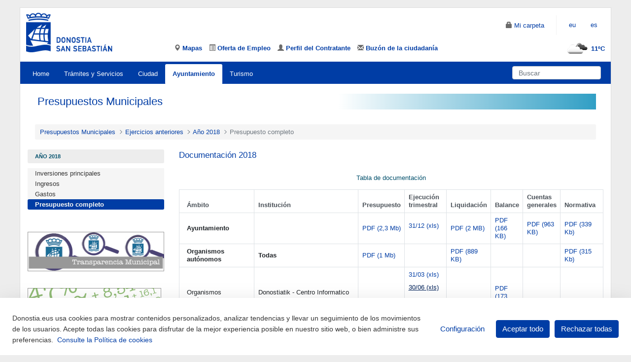

--- FILE ---
content_type: text/html;charset=UTF-8
request_url: https://www.donostia.eus/ataria/es/web/aurrekontuak/2018-urtea/aurrekontu-osoa
body_size: 105885
content:
































	
		
			<!DOCTYPE html>


























































<html class="ltr" dir=" lang.dir" lang="es-ES">

<head>
		<title>
			Presupuesto completo - Presupuestos - Donostia.eus</title>
		<meta content="initial-scale=1.0, width=device-width" name="viewport" />
		<link rel="preconnect" href="https://fonts.googleapis.com">
		<link rel="preconnect" href="https://fonts.gstatic.com" crossorigin>
		<link href="https://fonts.googleapis.com/css2?family=Montserrat:ital,wght@0,100;0,200;0,300;0,400;0,500;0,600;0,700;0,800;0,900;1,100;1,200;1,300;1,400;1,500;1,600;1,700;1,800;1,900&display=swap" rel="stylesheet">
		<link rel="icon" href="https://www.donostia.eus/ataria/o/donostia-rwd-theme-10-SNAPSHOT/images/favicon.ico" type="image/x-icon" />































<meta content="text/html; charset=UTF-8" http-equiv="content-type" />












<script type="importmap">{"imports":{"@clayui/breadcrumb":"/ataria/o/frontend-taglib-clay/__liferay__/exports/@clayui$breadcrumb.js","@clayui/form":"/ataria/o/frontend-taglib-clay/__liferay__/exports/@clayui$form.js","react-dom":"/ataria/o/frontend-js-react-web/__liferay__/exports/react-dom.js","@clayui/popover":"/ataria/o/frontend-taglib-clay/__liferay__/exports/@clayui$popover.js","@clayui/charts":"/ataria/o/frontend-taglib-clay/__liferay__/exports/@clayui$charts.js","@clayui/shared":"/ataria/o/frontend-taglib-clay/__liferay__/exports/@clayui$shared.js","@clayui/localized-input":"/ataria/o/frontend-taglib-clay/__liferay__/exports/@clayui$localized-input.js","@clayui/modal":"/ataria/o/frontend-taglib-clay/__liferay__/exports/@clayui$modal.js","@clayui/empty-state":"/ataria/o/frontend-taglib-clay/__liferay__/exports/@clayui$empty-state.js","@clayui/color-picker":"/ataria/o/frontend-taglib-clay/__liferay__/exports/@clayui$color-picker.js","@clayui/navigation-bar":"/ataria/o/frontend-taglib-clay/__liferay__/exports/@clayui$navigation-bar.js","react":"/ataria/o/frontend-js-react-web/__liferay__/exports/react.js","@clayui/pagination":"/ataria/o/frontend-taglib-clay/__liferay__/exports/@clayui$pagination.js","@clayui/icon":"/ataria/o/frontend-taglib-clay/__liferay__/exports/@clayui$icon.js","@clayui/table":"/ataria/o/frontend-taglib-clay/__liferay__/exports/@clayui$table.js","@clayui/autocomplete":"/ataria/o/frontend-taglib-clay/__liferay__/exports/@clayui$autocomplete.js","@clayui/slider":"/ataria/o/frontend-taglib-clay/__liferay__/exports/@clayui$slider.js","@clayui/management-toolbar":"/ataria/o/frontend-taglib-clay/__liferay__/exports/@clayui$management-toolbar.js","@clayui/multi-select":"/ataria/o/frontend-taglib-clay/__liferay__/exports/@clayui$multi-select.js","@clayui/nav":"/ataria/o/frontend-taglib-clay/__liferay__/exports/@clayui$nav.js","@clayui/time-picker":"/ataria/o/frontend-taglib-clay/__liferay__/exports/@clayui$time-picker.js","@clayui/provider":"/ataria/o/frontend-taglib-clay/__liferay__/exports/@clayui$provider.js","@clayui/upper-toolbar":"/ataria/o/frontend-taglib-clay/__liferay__/exports/@clayui$upper-toolbar.js","@clayui/loading-indicator":"/ataria/o/frontend-taglib-clay/__liferay__/exports/@clayui$loading-indicator.js","@clayui/panel":"/ataria/o/frontend-taglib-clay/__liferay__/exports/@clayui$panel.js","@clayui/drop-down":"/ataria/o/frontend-taglib-clay/__liferay__/exports/@clayui$drop-down.js","@clayui/list":"/ataria/o/frontend-taglib-clay/__liferay__/exports/@clayui$list.js","@clayui/date-picker":"/ataria/o/frontend-taglib-clay/__liferay__/exports/@clayui$date-picker.js","@clayui/label":"/ataria/o/frontend-taglib-clay/__liferay__/exports/@clayui$label.js","@clayui/data-provider":"/ataria/o/frontend-taglib-clay/__liferay__/exports/@clayui$data-provider.js","@liferay/frontend-js-api/data-set":"/ataria/o/frontend-js-dependencies-web/__liferay__/exports/@liferay$js-api$data-set.js","@clayui/core":"/ataria/o/frontend-taglib-clay/__liferay__/exports/@clayui$core.js","@clayui/pagination-bar":"/ataria/o/frontend-taglib-clay/__liferay__/exports/@clayui$pagination-bar.js","@clayui/layout":"/ataria/o/frontend-taglib-clay/__liferay__/exports/@clayui$layout.js","@clayui/multi-step-nav":"/ataria/o/frontend-taglib-clay/__liferay__/exports/@clayui$multi-step-nav.js","@liferay/frontend-js-api":"/ataria/o/frontend-js-dependencies-web/__liferay__/exports/@liferay$js-api.js","@clayui/css":"/ataria/o/frontend-taglib-clay/__liferay__/exports/@clayui$css.js","@clayui/toolbar":"/ataria/o/frontend-taglib-clay/__liferay__/exports/@clayui$toolbar.js","@clayui/alert":"/ataria/o/frontend-taglib-clay/__liferay__/exports/@clayui$alert.js","@clayui/badge":"/ataria/o/frontend-taglib-clay/__liferay__/exports/@clayui$badge.js","@clayui/link":"/ataria/o/frontend-taglib-clay/__liferay__/exports/@clayui$link.js","@clayui/card":"/ataria/o/frontend-taglib-clay/__liferay__/exports/@clayui$card.js","@clayui/progress-bar":"/ataria/o/frontend-taglib-clay/__liferay__/exports/@clayui$progress-bar.js","@clayui/tooltip":"/ataria/o/frontend-taglib-clay/__liferay__/exports/@clayui$tooltip.js","@clayui/button":"/ataria/o/frontend-taglib-clay/__liferay__/exports/@clayui$button.js","@clayui/tabs":"/ataria/o/frontend-taglib-clay/__liferay__/exports/@clayui$tabs.js","@clayui/sticker":"/ataria/o/frontend-taglib-clay/__liferay__/exports/@clayui$sticker.js"},"scopes":{}}</script><script data-senna-track="temporary">var Liferay = window.Liferay || {};Liferay.Icons = Liferay.Icons || {};Liferay.Icons.controlPanelSpritemap = 'https://www.donostia.eus/ataria/o/admin-theme/images/clay/icons.svg';Liferay.Icons.spritemap = 'https://www.donostia.eus/ataria/o/donostia-rwd-theme-10-SNAPSHOT/images/clay/icons.svg';</script>
<script data-senna-track="permanent" type="text/javascript">window.Liferay = window.Liferay || {}; window.Liferay.CSP = {nonce: ''};</script>
<script data-senna-track="permanent" src="/ataria/combo?browserId=chrome&minifierType=js&languageId=es_ES&t=1769580249242&/ataria/o/frontend-js-jquery-web/jquery/jquery.min.js&/ataria/o/frontend-js-jquery-web/jquery/init.js&/ataria/o/frontend-js-jquery-web/jquery/ajax.js&/ataria/o/frontend-js-jquery-web/jquery/bootstrap.bundle.min.js&/ataria/o/frontend-js-jquery-web/jquery/collapsible_search.js&/ataria/o/frontend-js-jquery-web/jquery/fm.js&/ataria/o/frontend-js-jquery-web/jquery/form.js&/ataria/o/frontend-js-jquery-web/jquery/popper.min.js&/ataria/o/frontend-js-jquery-web/jquery/side_navigation.js" type="text/javascript"></script>
<link data-senna-track="temporary" href="https://www.donostia.eus/ataria/web/aurrekontuak/2018-urtea/aurrekontu-osoa" rel="canonical" />
<link data-senna-track="temporary" href="https://www.donostia.eus/ataria/es/web/aurrekontuak/2018-urtea/aurrekontu-osoa" hreflang="es-ES" rel="alternate" />
<link data-senna-track="temporary" href="https://www.donostia.eus/ataria/web/aurrekontuak/2018-urtea/aurrekontu-osoa" hreflang="eu-ES" rel="alternate" />
<link data-senna-track="temporary" href="https://www.donostia.eus/ataria/web/aurrekontuak/2018-urtea/aurrekontu-osoa" hreflang="x-default" rel="alternate" />

<meta property="og:locale" content="es_ES">
<meta property="og:locale:alternate" content="es_ES">
<meta property="og:locale:alternate" content="eu_ES">
<meta property="og:site_name" content="Presupuestos">
<meta property="og:title" content="Presupuesto completo - Presupuestos - Ataria">
<meta property="og:type" content="website">
<meta property="og:url" content="https://www.donostia.eus/ataria/web/aurrekontuak/2018-urtea/aurrekontu-osoa">


<link href="https://www.donostia.eus/ataria/o/donostia-rwd-theme-10-SNAPSHOT/images/favicon.ico" rel="apple-touch-icon" />
<link href="https://www.donostia.eus/ataria/o/donostia-rwd-theme-10-SNAPSHOT/images/favicon.ico" rel="icon" />



<link class="lfr-css-file" data-senna-track="temporary" href="https://www.donostia.eus/ataria/o/donostia-rwd-theme-10-SNAPSHOT/css/clay.css?browserId=chrome&amp;themeId=DonostiaRWD_WAR_donostiarwdtheme10SNAPSHOT&amp;minifierType=css&amp;languageId=es_ES&amp;t=1762153158000" id="liferayAUICSS" rel="stylesheet" type="text/css" />









	<link href="/ataria/combo?browserId=chrome&amp;minifierType=css&amp;themeId=DonostiaRWD_WAR_donostiarwdtheme10SNAPSHOT&amp;languageId=es_ES&amp;com_liferay_cookies_banner_web_portlet_CookiesBannerPortlet:%2Fataria%2Fo%2Fcookies-banner-web%2Fcookies_banner%2Fcss%2Fmain.css&amp;com_liferay_journal_content_web_portlet_JournalContentPortlet_INSTANCE_8cB14ZLtRbII:%2Fataria%2Fo%2Fjournal-content-web%2Fcss%2Fmain.css&amp;com_liferay_product_navigation_product_menu_web_portlet_ProductMenuPortlet:%2Fataria%2Fo%2Fproduct-navigation-product-menu-web%2Fcss%2Fmain.css&amp;t=1762153158000" rel="stylesheet" type="text/css"
 data-senna-track="temporary" id="f5dc563b" />








<script data-senna-track="temporary" type="text/javascript">
	// <![CDATA[
		var Liferay = Liferay || {};

		Liferay.Browser = {
			acceptsGzip: function() {
				return true;
			},

			

			getMajorVersion: function() {
				return 131.0;
			},

			getRevision: function() {
				return '537.36';
			},
			getVersion: function() {
				return '131.0';
			},

			

			isAir: function() {
				return false;
			},
			isChrome: function() {
				return true;
			},
			isEdge: function() {
				return false;
			},
			isFirefox: function() {
				return false;
			},
			isGecko: function() {
				return true;
			},
			isIe: function() {
				return false;
			},
			isIphone: function() {
				return false;
			},
			isLinux: function() {
				return false;
			},
			isMac: function() {
				return true;
			},
			isMobile: function() {
				return false;
			},
			isMozilla: function() {
				return false;
			},
			isOpera: function() {
				return false;
			},
			isRtf: function() {
				return true;
			},
			isSafari: function() {
				return true;
			},
			isSun: function() {
				return false;
			},
			isWebKit: function() {
				return true;
			},
			isWindows: function() {
				return false;
			}
		};

		Liferay.Data = Liferay.Data || {};

		Liferay.Data.ICONS_INLINE_SVG = true;

		Liferay.Data.NAV_SELECTOR = '#navigation';

		Liferay.Data.NAV_SELECTOR_MOBILE = '#navigationCollapse';

		Liferay.Data.isCustomizationView = function() {
			return false;
		};

		Liferay.Data.notices = [
			
		];

		(function () {
			var available = {};

			var direction = {};

			

				available['eu_ES'] = 'vasco\x20\x28España\x29';
				direction['eu_ES'] = 'ltr';

			

				available['es_ES'] = 'español\x20\x28España\x29';
				direction['es_ES'] = 'ltr';

			

				available['en_US'] = 'inglés\x20\x28Estados\x20Unidos\x29';
				direction['en_US'] = 'ltr';

			

				available['fr_FR'] = 'francés\x20\x28Francia\x29';
				direction['fr_FR'] = 'ltr';

			

			Liferay.Language = {
				available,
				direction,
				get: function(key) {
					return key;
				}
			};
		})();

		var featureFlags = {"LPS-195263":false,"LPS-193884":false,"LPS-157988":false,"LPS-178642":false,"LPS-187284":false,"LPS-193005":false,"LPS-189187":false,"LPS-187285":false,"COMMERCE-8087":false,"LPS-114786":false,"LRAC-10757":false,"LPS-197408":false,"LPS-180090":false,"LPS-170809":false,"LPS-178052":false,"LPS-189856":false,"LPS-187436":false,"LPS-182184":false,"LPS-185892":false,"LPS-186620":false,"LPS-159650":false,"COMMERCE-11026":false,"LPS-197692":false,"LPS-184404":false,"LPS-180328":false,"COMMERCE-11028":false,"LPS-169923":false,"LPS-198183":false,"LPS-171364":false,"COMMERCE-11181":false,"LPS-153714":false,"LPS-196766":false,"LPS-96845":false,"COMMERCE-10890":false,"LPS-170670":false,"LPS-169981":false,"LPS-177027":false,"LPS-196724":false,"LPS-172416":false,"LPS-163118":false,"LPS-135430":false,"LPS-180155":false,"LPS-134060":false,"LPS-164563":false,"LPS-122920":false,"LPS-148856":false,"LPS-173135":false,"LPS-194395":false,"COMMERCE-9599":false,"LPS-187142":false,"LPS-195205":false,"LPS-187183":false,"LPS-197307":false,"LPS-196935":true,"LPS-187854":false,"LPS-197909":false,"LPS-165346":false,"LPS-144527":false,"COMMERCE-8949":false,"LPS-165481":false,"LPS-194362":false,"LPS-174455":false,"LPS-153813":false,"LPS-147671":false,"LPS-149256":false,"LPS-165482":false,"COMMERCE-11287":false,"LPS-194763":false,"LPS-196420":false,"LPS-193551":false,"LPS-197477":false,"LPS-174816":false,"LPS-186360":false,"LPS-153332":false,"LPS-179669":false,"LPS-174417":false,"LPS-183882":false,"LPS-155284":false,"LPS-186558":false,"LPS-158675":false,"LPS-159643":false,"LPS-181663":false,"LPS-179035":false,"LPS-164948":false,"LPS-161033":false,"LPS-184255":false,"LPS-188058":false,"LPS-129412":false,"LPS-183727":false,"LPS-198573":false,"LPS-166126":false,"LPS-182512":false,"LPS-169837":false,"LPS-180855":false};

		Liferay.FeatureFlags = Object.keys(featureFlags).reduce(
			(acc, key) => ({
				...acc, [key]: featureFlags[key] === 'true' || featureFlags[key] === true
			}), {}
		);

		Liferay.PortletKeys = {
			DOCUMENT_LIBRARY: 'com_liferay_document_library_web_portlet_DLPortlet',
			DYNAMIC_DATA_MAPPING: 'com_liferay_dynamic_data_mapping_web_portlet_DDMPortlet',
			ITEM_SELECTOR: 'com_liferay_item_selector_web_portlet_ItemSelectorPortlet'
		};

		Liferay.PropsValues = {
			JAVASCRIPT_SINGLE_PAGE_APPLICATION_TIMEOUT: 0,
			UPLOAD_SERVLET_REQUEST_IMPL_MAX_SIZE: 158334976
		};

		Liferay.ThemeDisplay = {

			

			
				getLayoutId: function() {
					return '101';
				},

				

				getLayoutRelativeControlPanelURL: function() {
					return '/ataria/es/group/aurrekontuak/~/control_panel/manage';
				},

				getLayoutRelativeURL: function() {
					return '/ataria/es/web/aurrekontuak/2018-urtea/aurrekontu-osoa';
				},
				getLayoutURL: function() {
					return 'https://www.donostia.eus/ataria/es/web/aurrekontuak/2018-urtea/aurrekontu-osoa';
				},
				getParentLayoutId: function() {
					return '97';
				},
				isControlPanel: function() {
					return false;
				},
				isPrivateLayout: function() {
					return 'false';
				},
				isVirtualLayout: function() {
					return false;
				},
			

			getBCP47LanguageId: function() {
				return 'es-ES';
			},
			getCanonicalURL: function() {

				

				return 'https\x3a\x2f\x2fwww\x2edonostia\x2eeus\x2fataria\x2fweb\x2faurrekontuak\x2f2018-urtea\x2faurrekontu-osoa';
			},
			getCDNBaseURL: function() {
				return 'https://www.donostia.eus';
			},
			getCDNDynamicResourcesHost: function() {
				return '';
			},
			getCDNHost: function() {
				return '';
			},
			getCompanyGroupId: function() {
				return '10164';
			},
			getCompanyId: function() {
				return '10131';
			},
			getDefaultLanguageId: function() {
				return 'eu_ES';
			},
			getDoAsUserIdEncoded: function() {
				return '';
			},
			getLanguageId: function() {
				return 'es_ES';
			},
			getParentGroupId: function() {
				return '3950207';
			},
			getPathContext: function() {
				return '/ataria';
			},
			getPathImage: function() {
				return '/ataria/image';
			},
			getPathJavaScript: function() {
				return '/ataria/o/frontend-js-web';
			},
			getPathMain: function() {
				return '/ataria/es/c';
			},
			getPathThemeImages: function() {
				return 'https://www.donostia.eus/ataria/o/donostia-rwd-theme-10-SNAPSHOT/images';
			},
			getPathThemeRoot: function() {
				return '/ataria/o/donostia-rwd-theme-10-SNAPSHOT';
			},
			getPlid: function() {
				return '9838141';
			},
			getPortalURL: function() {
				return 'https://www.donostia.eus';
			},
			getRealUserId: function() {
				return '10134';
			},
			getRemoteAddr: function() {
				return '172.16.212.26';
			},
			getRemoteHost: function() {
				return '172.16.212.26';
			},
			getScopeGroupId: function() {
				return '3950207';
			},
			getScopeGroupIdOrLiveGroupId: function() {
				return '3950207';
			},
			getSessionId: function() {
				return '';
			},
			getSiteAdminURL: function() {
				return 'https://www.donostia.eus/ataria/group/aurrekontuak/~/control_panel/manage?p_p_lifecycle=0&p_p_state=maximized&p_p_mode=view';
			},
			getSiteGroupId: function() {
				return '3950207';
			},
			getURLControlPanel: function() {
				return '/ataria/es/group/control_panel?refererPlid=9838141';
			},
			getURLHome: function() {
				return 'https\x3a\x2f\x2fwww\x2edonostia\x2eeus\x2fataria\x2fweb\x2fguest';
			},
			getUserEmailAddress: function() {
				return '';
			},
			getUserId: function() {
				return '10134';
			},
			getUserName: function() {
				return '';
			},
			isAddSessionIdToURL: function() {
				return false;
			},
			isImpersonated: function() {
				return false;
			},
			isSignedIn: function() {
				return false;
			},

			isStagedPortlet: function() {
				
					
						return false;
					
				
			},

			isStateExclusive: function() {
				return false;
			},
			isStateMaximized: function() {
				return false;
			},
			isStatePopUp: function() {
				return false;
			}
		};

		var themeDisplay = Liferay.ThemeDisplay;

		Liferay.AUI = {

			

			getCombine: function() {
				return true;
			},
			getComboPath: function() {
				return '/ataria/combo/?browserId=chrome&minifierType=&languageId=es_ES&t=1769580199794&';
			},
			getDateFormat: function() {
				return '%d/%m/%Y';
			},
			getEditorCKEditorPath: function() {
				return '/ataria/o/frontend-editor-ckeditor-web';
			},
			getFilter: function() {
				var filter = 'raw';

				
					
						filter = 'min';
					
					

				return filter;
			},
			getFilterConfig: function() {
				var instance = this;

				var filterConfig = null;

				if (!instance.getCombine()) {
					filterConfig = {
						replaceStr: '.js' + instance.getStaticResourceURLParams(),
						searchExp: '\\.js$'
					};
				}

				return filterConfig;
			},
			getJavaScriptRootPath: function() {
				return '/ataria/o/frontend-js-web';
			},
			getPortletRootPath: function() {
				return '/ataria/html/portlet';
			},
			getStaticResourceURLParams: function() {
				return '?browserId=chrome&minifierType=&languageId=es_ES&t=1769580199794';
			}
		};

		Liferay.authToken = 'vtPqT0b0';

		

		Liferay.currentURL = '\x2fataria\x2fes\x2fweb\x2faurrekontuak\x2f2018-urtea\x2faurrekontu-osoa';
		Liferay.currentURLEncoded = '\x252Fataria\x252Fes\x252Fweb\x252Faurrekontuak\x252F2018-urtea\x252Faurrekontu-osoa';
	// ]]>
</script>

<script data-senna-track="temporary" type="text/javascript">window.__CONFIG__= {basePath: '',combine: true, defaultURLParams: null, explainResolutions: false, exposeGlobal: false, logLevel: 'warn', moduleType: 'module', namespace:'Liferay', nonce: '', reportMismatchedAnonymousModules: 'warn', resolvePath: '/ataria/o/js_resolve_modules', url: '/ataria/combo/?browserId=chrome&minifierType=js&languageId=es_ES&t=1769580199794&', waitTimeout: 60000};</script><script data-senna-track="permanent" src="/ataria/o/frontend-js-loader-modules-extender/loader.js?&mac=9WaMmhziBCkScHZwrrVcOR7VZF4=&browserId=chrome&languageId=es_ES&minifierType=js" type="text/javascript"></script><script data-senna-track="permanent" src="/ataria/combo?browserId=chrome&minifierType=js&languageId=es_ES&t=1769580199794&/ataria/o/frontend-js-aui-web/aui/aui/aui-min.js&/ataria/o/frontend-js-aui-web/liferay/modules.js&/ataria/o/frontend-js-aui-web/liferay/aui_sandbox.js&/ataria/o/frontend-js-aui-web/aui/attribute-base/attribute-base-min.js&/ataria/o/frontend-js-aui-web/aui/attribute-complex/attribute-complex-min.js&/ataria/o/frontend-js-aui-web/aui/attribute-core/attribute-core-min.js&/ataria/o/frontend-js-aui-web/aui/attribute-observable/attribute-observable-min.js&/ataria/o/frontend-js-aui-web/aui/attribute-extras/attribute-extras-min.js&/ataria/o/frontend-js-aui-web/aui/event-custom-base/event-custom-base-min.js&/ataria/o/frontend-js-aui-web/aui/event-custom-complex/event-custom-complex-min.js&/ataria/o/frontend-js-aui-web/aui/oop/oop-min.js&/ataria/o/frontend-js-aui-web/aui/aui-base-lang/aui-base-lang-min.js&/ataria/o/frontend-js-aui-web/liferay/dependency.js&/ataria/o/frontend-js-aui-web/liferay/util.js&/ataria/o/oauth2-provider-web/js/liferay.js&/ataria/o/frontend-js-web/liferay/dom_task_runner.js&/ataria/o/frontend-js-web/liferay/events.js&/ataria/o/frontend-js-web/liferay/lazy_load.js&/ataria/o/frontend-js-web/liferay/liferay.js&/ataria/o/frontend-js-web/liferay/global.bundle.js&/ataria/o/frontend-js-web/liferay/portlet.js&/ataria/o/frontend-js-web/liferay/workflow.js" type="text/javascript"></script>
<!-- Google Tag Manager -->
<script>(function(w,d,s,l,i){w[l]=w[l]||[];w[l].push(
{'gtm.start': new Date().getTime(),event:'gtm.js'}
);var f=d.getElementsByTagName(s)[0],
j=d.createElement(s),dl=l!='dataLayer'?'&l='+l:'';j.async=true;j.src=
'https://www.googletagmanager.com/gtm.js?id='+i+dl;f.parentNode.insertBefore(j,f);
})(window,document,'script','dataLayer','GTM-NFWT7DP');</script>
<!-- End Google Tag Manager -->
<script data-senna-track="temporary" type="text/javascript">window.Liferay = Liferay || {}; window.Liferay.OAuth2 = {getAuthorizeURL: function() {return 'https://www.donostia.eus/ataria/o/oauth2/authorize';}, getBuiltInRedirectURL: function() {return 'https://www.donostia.eus/ataria/o/oauth2/redirect';}, getIntrospectURL: function() { return 'https://www.donostia.eus/ataria/o/oauth2/introspect';}, getTokenURL: function() {return 'https://www.donostia.eus/ataria/o/oauth2/token';}, getUserAgentApplication: function(externalReferenceCode) {return Liferay.OAuth2._userAgentApplications[externalReferenceCode];}, _userAgentApplications: {}}</script><script data-senna-track="temporary" type="text/javascript">try {var MODULE_MAIN='contacts-web@5.0.54/index';var MODULE_PATH='/ataria/o/contacts-web';AUI().applyConfig({groups:{contactscenter:{base:MODULE_PATH+"/js/",combine:Liferay.AUI.getCombine(),filter:Liferay.AUI.getFilterConfig(),modules:{"liferay-contacts-center":{path:"main.js",requires:["aui-io-plugin-deprecated","aui-toolbar","autocomplete-base","datasource-io","json-parse","liferay-portlet-base","liferay-util-window"]}},root:MODULE_PATH+"/js/"}}});
} catch(error) {console.error(error);}try {var MODULE_MAIN='calendar-web@5.0.83/index';var MODULE_PATH='/ataria/o/calendar-web';AUI().applyConfig({groups:{calendar:{base:MODULE_PATH+"/js/",combine:Liferay.AUI.getCombine(),filter:Liferay.AUI.getFilterConfig(),modules:{"liferay-calendar-a11y":{path:"calendar_a11y.js",requires:["calendar"]},"liferay-calendar-container":{path:"calendar_container.js",requires:["aui-alert","aui-base","aui-component","liferay-portlet-base"]},"liferay-calendar-date-picker-sanitizer":{path:"date_picker_sanitizer.js",requires:["aui-base"]},"liferay-calendar-interval-selector":{path:"interval_selector.js",requires:["aui-base","liferay-portlet-base"]},"liferay-calendar-interval-selector-scheduler-event-link":{path:"interval_selector_scheduler_event_link.js",requires:["aui-base","liferay-portlet-base"]},"liferay-calendar-list":{path:"calendar_list.js",requires:["aui-template-deprecated","liferay-scheduler"]},"liferay-calendar-message-util":{path:"message_util.js",requires:["liferay-util-window"]},"liferay-calendar-recurrence-converter":{path:"recurrence_converter.js",requires:[]},"liferay-calendar-recurrence-dialog":{path:"recurrence.js",requires:["aui-base","liferay-calendar-recurrence-util"]},"liferay-calendar-recurrence-util":{path:"recurrence_util.js",requires:["aui-base","liferay-util-window"]},"liferay-calendar-reminders":{path:"calendar_reminders.js",requires:["aui-base"]},"liferay-calendar-remote-services":{path:"remote_services.js",requires:["aui-base","aui-component","liferay-calendar-util","liferay-portlet-base"]},"liferay-calendar-session-listener":{path:"session_listener.js",requires:["aui-base","liferay-scheduler"]},"liferay-calendar-simple-color-picker":{path:"simple_color_picker.js",requires:["aui-base","aui-template-deprecated"]},"liferay-calendar-simple-menu":{path:"simple_menu.js",requires:["aui-base","aui-template-deprecated","event-outside","event-touch","widget-modality","widget-position","widget-position-align","widget-position-constrain","widget-stack","widget-stdmod"]},"liferay-calendar-util":{path:"calendar_util.js",requires:["aui-datatype","aui-io","aui-scheduler","aui-toolbar","autocomplete","autocomplete-highlighters"]},"liferay-scheduler":{path:"scheduler.js",requires:["async-queue","aui-datatype","aui-scheduler","dd-plugin","liferay-calendar-a11y","liferay-calendar-message-util","liferay-calendar-recurrence-converter","liferay-calendar-recurrence-util","liferay-calendar-util","liferay-scheduler-event-recorder","liferay-scheduler-models","promise","resize-plugin"]},"liferay-scheduler-event-recorder":{path:"scheduler_event_recorder.js",requires:["dd-plugin","liferay-calendar-util","resize-plugin"]},"liferay-scheduler-models":{path:"scheduler_models.js",requires:["aui-datatype","dd-plugin","liferay-calendar-util"]}},root:MODULE_PATH+"/js/"}}});
} catch(error) {console.error(error);}try {var MODULE_MAIN='portal-workflow-task-web@5.0.64/index';var MODULE_PATH='/ataria/o/portal-workflow-task-web';AUI().applyConfig({groups:{workflowtasks:{base:MODULE_PATH+"/js/",combine:Liferay.AUI.getCombine(),filter:Liferay.AUI.getFilterConfig(),modules:{"liferay-workflow-tasks":{path:"main.js",requires:["liferay-util-window"]}},root:MODULE_PATH+"/js/"}}});
} catch(error) {console.error(error);}try {var MODULE_MAIN='@liferay/frontend-js-react-web@5.0.33/index';var MODULE_PATH='/ataria/o/frontend-js-react-web';AUI().applyConfig({groups:{react:{mainModule:MODULE_MAIN}}});
} catch(error) {console.error(error);}try {var MODULE_MAIN='@liferay/frontend-taglib@13.1.1/index';var MODULE_PATH='/ataria/o/frontend-taglib';AUI().applyConfig({groups:{"frontend-taglib":{base:MODULE_PATH+"/",combine:Liferay.AUI.getCombine(),filter:Liferay.AUI.getFilterConfig(),modules:{"liferay-management-bar":{path:"management_bar/js/management_bar.js",requires:["aui-component","liferay-portlet-base"]},"liferay-sidebar-panel":{path:"sidebar_panel/js/sidebar_panel.js",requires:["aui-base","aui-debounce","aui-parse-content","liferay-portlet-base"]}},root:MODULE_PATH+"/"}}});
} catch(error) {console.error(error);}try {var MODULE_MAIN='item-selector-taglib@6.0.3/index.es';var MODULE_PATH='/ataria/o/item-selector-taglib';AUI().applyConfig({groups:{"item-selector-taglib":{base:MODULE_PATH+"/",combine:Liferay.AUI.getCombine(),filter:Liferay.AUI.getFilterConfig(),modules:{"liferay-image-selector":{path:"image_selector/js/image_selector.js",requires:["aui-base","liferay-item-selector-dialog","liferay-portlet-base","uploader"]}},root:MODULE_PATH+"/"}}});
} catch(error) {console.error(error);}try {var MODULE_MAIN='@liferay/document-library-web@6.0.171/document_library/js/index';var MODULE_PATH='/ataria/o/document-library-web';AUI().applyConfig({groups:{dl:{base:MODULE_PATH+"/document_library/js/legacy/",combine:Liferay.AUI.getCombine(),filter:Liferay.AUI.getFilterConfig(),modules:{"document-library-upload-component":{path:"DocumentLibraryUpload.js",requires:["aui-component","aui-data-set-deprecated","aui-overlay-manager-deprecated","aui-overlay-mask-deprecated","aui-parse-content","aui-progressbar","aui-template-deprecated","liferay-search-container","querystring-parse-simple","uploader"]}},root:MODULE_PATH+"/document_library/js/legacy/"}}});
} catch(error) {console.error(error);}try {var MODULE_MAIN='portal-search-web@6.0.121/index';var MODULE_PATH='/ataria/o/portal-search-web';AUI().applyConfig({groups:{search:{base:MODULE_PATH+"/js/",combine:Liferay.AUI.getCombine(),filter:Liferay.AUI.getFilterConfig(),modules:{"liferay-search-custom-filter":{path:"custom_filter.js",requires:[]},"liferay-search-facet-util":{path:"facet_util.js",requires:[]},"liferay-search-modified-facet":{path:"modified_facet.js",requires:["aui-form-validator","liferay-search-facet-util"]},"liferay-search-modified-facet-configuration":{path:"modified_facet_configuration.js",requires:["aui-node"]},"liferay-search-sort-configuration":{path:"sort_configuration.js",requires:["aui-node"]},"liferay-search-sort-util":{path:"sort_util.js",requires:[]}},root:MODULE_PATH+"/js/"}}});
} catch(error) {console.error(error);}try {var MODULE_MAIN='portal-workflow-kaleo-designer-web@5.0.119/index';var MODULE_PATH='/ataria/o/portal-workflow-kaleo-designer-web';AUI().applyConfig({groups:{"kaleo-designer":{base:MODULE_PATH+"/designer/js/legacy/",combine:Liferay.AUI.getCombine(),filter:Liferay.AUI.getFilterConfig(),modules:{"liferay-kaleo-designer-autocomplete-util":{path:"autocomplete_util.js",requires:["autocomplete","autocomplete-highlighters"]},"liferay-kaleo-designer-definition-diagram-controller":{path:"definition_diagram_controller.js",requires:["liferay-kaleo-designer-field-normalizer","liferay-kaleo-designer-utils"]},"liferay-kaleo-designer-dialogs":{path:"dialogs.js",requires:["liferay-util-window"]},"liferay-kaleo-designer-editors":{path:"editors.js",requires:["aui-ace-editor","aui-ace-editor-mode-xml","aui-base","aui-datatype","aui-node","liferay-kaleo-designer-autocomplete-util","liferay-kaleo-designer-utils"]},"liferay-kaleo-designer-field-normalizer":{path:"field_normalizer.js",requires:["liferay-kaleo-designer-remote-services"]},"liferay-kaleo-designer-nodes":{path:"nodes.js",requires:["aui-datatable","aui-datatype","aui-diagram-builder","liferay-kaleo-designer-editors","liferay-kaleo-designer-utils"]},"liferay-kaleo-designer-remote-services":{path:"remote_services.js",requires:["aui-io","liferay-portlet-url"]},"liferay-kaleo-designer-templates":{path:"templates.js",requires:["aui-tpl-snippets-deprecated"]},"liferay-kaleo-designer-utils":{path:"utils.js",requires:[]},"liferay-kaleo-designer-xml-definition":{path:"xml_definition.js",requires:["aui-base","aui-component","dataschema-xml","datatype-xml"]},"liferay-kaleo-designer-xml-definition-serializer":{path:"xml_definition_serializer.js",requires:["escape","liferay-kaleo-designer-xml-util"]},"liferay-kaleo-designer-xml-util":{path:"xml_util.js",requires:["aui-base"]},"liferay-portlet-kaleo-designer":{path:"main.js",requires:["aui-ace-editor","aui-ace-editor-mode-xml","aui-tpl-snippets-deprecated","dataschema-xml","datasource","datatype-xml","event-valuechange","io-form","liferay-kaleo-designer-autocomplete-util","liferay-kaleo-designer-editors","liferay-kaleo-designer-nodes","liferay-kaleo-designer-remote-services","liferay-kaleo-designer-utils","liferay-kaleo-designer-xml-util","liferay-util-window"]}},root:MODULE_PATH+"/designer/js/legacy/"}}});
} catch(error) {console.error(error);}try {var MODULE_MAIN='frontend-js-components-web@2.0.58/index';var MODULE_PATH='/ataria/o/frontend-js-components-web';AUI().applyConfig({groups:{components:{mainModule:MODULE_MAIN}}});
} catch(error) {console.error(error);}try {var MODULE_MAIN='staging-taglib@8.0.2/index';var MODULE_PATH='/ataria/o/staging-taglib';AUI().applyConfig({groups:{stagingTaglib:{base:MODULE_PATH+"/",combine:Liferay.AUI.getCombine(),filter:Liferay.AUI.getFilterConfig(),modules:{"liferay-export-import-management-bar-button":{path:"export_import_entity_management_bar_button/js/main.js",requires:["aui-component","liferay-search-container","liferay-search-container-select"]}},root:MODULE_PATH+"/"}}});
} catch(error) {console.error(error);}try {var MODULE_MAIN='staging-processes-web@5.0.54/index';var MODULE_PATH='/ataria/o/staging-processes-web';AUI().applyConfig({groups:{stagingprocessesweb:{base:MODULE_PATH+"/",combine:Liferay.AUI.getCombine(),filter:Liferay.AUI.getFilterConfig(),modules:{"liferay-staging-processes-export-import":{path:"js/main.js",requires:["aui-datatype","aui-dialog-iframe-deprecated","aui-modal","aui-parse-content","aui-toggler","liferay-portlet-base","liferay-util-window"]}},root:MODULE_PATH+"/"}}});
} catch(error) {console.error(error);}try {var MODULE_MAIN='@liferay/frontend-js-state-web@1.0.19/index';var MODULE_PATH='/ataria/o/frontend-js-state-web';AUI().applyConfig({groups:{state:{mainModule:MODULE_MAIN}}});
} catch(error) {console.error(error);}try {var MODULE_MAIN='dynamic-data-mapping-web@5.0.97/index';var MODULE_PATH='/ataria/o/dynamic-data-mapping-web';!function(){const a=Liferay.AUI;AUI().applyConfig({groups:{ddm:{base:MODULE_PATH+"/js/",combine:Liferay.AUI.getCombine(),filter:a.getFilterConfig(),modules:{"liferay-ddm-form":{path:"ddm_form.js",requires:["aui-base","aui-datatable","aui-datatype","aui-image-viewer","aui-parse-content","aui-set","aui-sortable-list","json","liferay-form","liferay-map-base","liferay-translation-manager","liferay-util-window"]},"liferay-portlet-dynamic-data-mapping":{condition:{trigger:"liferay-document-library"},path:"main.js",requires:["arraysort","aui-form-builder-deprecated","aui-form-validator","aui-map","aui-text-unicode","json","liferay-menu","liferay-translation-manager","liferay-util-window","text"]},"liferay-portlet-dynamic-data-mapping-custom-fields":{condition:{trigger:"liferay-document-library"},path:"custom_fields.js",requires:["liferay-portlet-dynamic-data-mapping"]}},root:MODULE_PATH+"/js/"}}})}();
} catch(error) {console.error(error);}try {var MODULE_MAIN='exportimport-web@5.0.81/index';var MODULE_PATH='/ataria/o/exportimport-web';AUI().applyConfig({groups:{exportimportweb:{base:MODULE_PATH+"/",combine:Liferay.AUI.getCombine(),filter:Liferay.AUI.getFilterConfig(),modules:{"liferay-export-import-export-import":{path:"js/main.js",requires:["aui-datatype","aui-dialog-iframe-deprecated","aui-modal","aui-parse-content","aui-toggler","liferay-portlet-base","liferay-util-window"]}},root:MODULE_PATH+"/"}}});
} catch(error) {console.error(error);}try {var MODULE_MAIN='invitation-invite-members-web@5.0.32/index';var MODULE_PATH='/ataria/o/invitation-invite-members-web';AUI().applyConfig({groups:{"invite-members":{base:MODULE_PATH+"/invite_members/js/",combine:Liferay.AUI.getCombine(),filter:Liferay.AUI.getFilterConfig(),modules:{"liferay-portlet-invite-members":{path:"main.js",requires:["aui-base","autocomplete-base","datasource-io","datatype-number","liferay-portlet-base","liferay-util-window","node-core"]}},root:MODULE_PATH+"/invite_members/js/"}}});
} catch(error) {console.error(error);}try {var MODULE_MAIN='frontend-editor-alloyeditor-web@5.0.44/index';var MODULE_PATH='/ataria/o/frontend-editor-alloyeditor-web';AUI().applyConfig({groups:{alloyeditor:{base:MODULE_PATH+"/js/",combine:Liferay.AUI.getCombine(),filter:Liferay.AUI.getFilterConfig(),modules:{"liferay-alloy-editor":{path:"alloyeditor.js",requires:["aui-component","liferay-portlet-base","timers"]},"liferay-alloy-editor-source":{path:"alloyeditor_source.js",requires:["aui-debounce","liferay-fullscreen-source-editor","liferay-source-editor","plugin"]}},root:MODULE_PATH+"/js/"}}});
} catch(error) {console.error(error);}</script>


<script data-senna-track="temporary" type="text/javascript">
	// <![CDATA[
		
			
				
		

		

		
	// ]]>
</script>





	
		

			

			
		
		



	
		

			

			
				<script data-senna-track="permanent" id="googleAnalyticsScript" type="text/javascript">
					(function(i, s, o, g, r, a, m) {
						i['GoogleAnalyticsObject'] = r;

						i[r] = i[r] || function() {
							var arrayValue = i[r].q || [];

							i[r].q = arrayValue;

							(i[r].q).push(arguments);
						};

						i[r].l = 1 * new Date();

						a = s.createElement(o);
						m = s.getElementsByTagName(o)[0];
						a.async = 1;
						a.src = g;
						m.parentNode.insertBefore(a, m);
					})(window, document, 'script', '//www.google-analytics.com/analytics.js', 'ga');

					

					
						
							ga('create', 'UA-650573-8', 'auto');
						
					

					

					

					ga('send', 'pageview');

					
				</script>
			
		
		



	
		

			

			
		
	












	



















<link class="lfr-css-file" data-senna-track="temporary" href="https://www.donostia.eus/ataria/o/donostia-rwd-theme-10-SNAPSHOT/css/main.css?browserId=chrome&amp;themeId=DonostiaRWD_WAR_donostiarwdtheme10SNAPSHOT&amp;minifierType=css&amp;languageId=es_ES&amp;t=1762153158000" id="liferayThemeCSS" rel="stylesheet" type="text/css" />




	<style data-senna-track="temporary" type="text/css">
		.level-1 li {
background-color:#f5f5f5;
margin:2px 0 2px 0;
padding:4px 0 4px 0;
}

.level-1 li  a{
color:#333;
}

#todos_proyectos li{

background:#efefef;
padding: 0 1% 1% 1%;
text-align: center;
}

#todos_proyectos div {

width: 100% ;
float:left;
clear:both;
}


#todos_proyectos div img{

width: 15% !important;
margin:0 10px 10px 0;
}


#todos_proyectos .alert{

padding: 5px;
margin-bottom: 10px;
line-height: 1.3em;
background:#f5f5f5;
border:none;
}



#main-content .col-md-9 h1{
color: #004F6B;
font-family: Verdana,"Helvetica Neue",Helvetica,Arial,sans-serif;
margin: 0px;
font-weight: normal;
padding: 0px;
font-size: 160%;

}


#main-content .col-md-9 h2{
color:#003da5;
font-size: 130%;
font-weight:normal;
}

.bloque_gris{
background:#f5f5f5;
text-align:center;
padding:0 10px 10px 10px;
}

.bloque_gris h3{
text-align:left;
}


.nav-menu h2 {
margin-top:0;
}


.importe{
    float: right;
    background-color: #f5f5f5;
    margin-right: 3px;
margin-top:-34px;

}

.alert{
margin-top:0;
}

blockquote{
background:#efefef;
border:none;
padding:10px 5px;
-webkit-border-radius: 6px;
-moz-border-radius: 6px;
border-radius: 6px;
}

blockquote p{
font-size:13px;
}


.h1_principal{


color:#003da5;
font-size:170%;
/* Permalink - use to edit and share this gradient: http://colorzilla.com/gradient-editor/#ffffff+0,0088b7+100&0+54,0.81+100 */
/* IE9 SVG, needs conditional override of 'filter' to 'none' */
background: url([data-uri]);
background: -moz-linear-gradient(left, rgba(255,255,255,0) 0%, rgba(117,191,216,0) 54%, rgba(0,136,183,0.81) 100%); /* FF3.6-15 */
background: -webkit-gradient(linear, left top, right top, color-stop(0%,rgba(255,255,255,0)), color-stop(54%,rgba(117,191,216,0)), color-stop(100%,rgba(0,136,183,0.81))); /* Chrome4-9,Safari4-5 */
background: -webkit-linear-gradient(left, rgba(255,255,255,0) 0%,rgba(117,191,216,0) 54%,rgba(0,136,183,0.81) 100%); /* Chrome10-25,Safari5.1-6 */
background: -o-linear-gradient(left, rgba(255,255,255,0) 0%,rgba(117,191,216,0) 54%,rgba(0,136,183,0.81) 100%); /* Opera 11.10-11.50 */
background: -ms-linear-gradient(left, rgba(255,255,255,0) 0%,rgba(117,191,216,0) 54%,rgba(0,136,183,0.81) 100%); /* IE10 preview */
background: linear-gradient(to right, rgba(255,255,255,0) 0%,rgba(117,191,216,0) 54%,rgba(0,136,183,0.81) 100%); /* W3C, IE10+, FF16+, Chrome26+, Opera12+, Safari7+ */
filter: progid:DXImageTransform.Microsoft.gradient( startColorstr='#00ffffff', endColorstr='#cf0088b7',GradientType=1 ); /* IE6-8 */
padding:3px 0 3px 5px;
}


.carousel-caption{
    position:absolute;
    left:0;
    right:0;
    bottom:0;
    padding:15px;
    background:#333;
    background:rgba(0,0,0,.75)
}
.carousel-caption h4,.carousel-caption p{
    color:#fff;
    line-height:16px
}
.carousel-caption h4{
    margin:0 0 5px
}
.carousel-caption p{
    margin-bottom:0
}

/*nav.navbar.navbar-default {
display: none!important;
}*/

.portlet-borderless.portlet-journal-content h3 {
  color: #003da5;
  font-family: Verdana,"Helvetica Neue",Helvetica,Arial,sans-serif;
  margin: 0;
    margin-bottom: 0px;
  margin-bottom: 1em;
  font-weight: 400;
  padding: 0;
  font-size: 120%;

}
	</style>





	<style data-senna-track="temporary" type="text/css">

		

			

		

			

		

			

		

			

		

			

		

			

		

			

		

			

		

	</style>


<script data-senna-track="temporary">var Liferay = window.Liferay || {}; Liferay.CommerceContext = {"commerceAccountGroupIds":[],"accountEntryAllowedTypes":["person"],"commerceChannelId":"0","currency":{"currencyId":"20258142","currencyCode":"USD"},"showSeparateOrderItems":false,"commerceSiteType":0};</script><link href="/ataria/o/commerce-frontend-js/styles/main.css" rel="stylesheet" type="text/css" />
<style data-senna-track="temporary" type="text/css">
</style>
<script>
Liferay.Loader.require(
'@liferay/frontend-js-state-web@1.0.19',
function(FrontendJsState) {
try {
} catch (err) {
	console.error(err);
}
});

</script>







<script data-senna-track="temporary" type="text/javascript">
	if (window.Analytics) {
		window._com_liferay_document_library_analytics_isViewFileEntry = false;
	}
</script>







<script type="text/javascript">
Liferay.on(
	'ddmFieldBlur', function(event) {
		if (window.Analytics) {
			Analytics.send(
				'fieldBlurred',
				'Form',
				{
					fieldName: event.fieldName,
					focusDuration: event.focusDuration,
					formId: event.formId,
					formPageTitle: event.formPageTitle,
					page: event.page,
					title: event.title
				}
			);
		}
	}
);

Liferay.on(
	'ddmFieldFocus', function(event) {
		if (window.Analytics) {
			Analytics.send(
				'fieldFocused',
				'Form',
				{
					fieldName: event.fieldName,
					formId: event.formId,
					formPageTitle: event.formPageTitle,
					page: event.page,
					title:event.title
				}
			);
		}
	}
);

Liferay.on(
	'ddmFormPageShow', function(event) {
		if (window.Analytics) {
			Analytics.send(
				'pageViewed',
				'Form',
				{
					formId: event.formId,
					formPageTitle: event.formPageTitle,
					page: event.page,
					title: event.title
				}
			);
		}
	}
);

Liferay.on(
	'ddmFormSubmit', function(event) {
		if (window.Analytics) {
			Analytics.send(
				'formSubmitted',
				'Form',
				{
					formId: event.formId,
					title: event.title
				}
			);
		}
	}
);

Liferay.on(
	'ddmFormView', function(event) {
		if (window.Analytics) {
			Analytics.send(
				'formViewed',
				'Form',
				{
					formId: event.formId,
					title: event.title
				}
			);
		}
	}
);

</script><script>

</script>



















</head>

<body class="chrome controls-visible  yui3-skin-sam signed-out public-page site">	
	<a class="hide-accessible" href="#main-content" id="skip-to-content">
Saltar al contenido	</a>








































































<!-- Google Tag Manager (noscript) -->
<noscript><iframe src="https://www.googletagmanager.com/ns.html?id=GTM-NFWT7DP"
height="0" width="0" style="display:none;visibility:hidden"></iframe></noscript>
<!-- End Google Tag Manager (noscript) -->
			<div class="container-fluid" id="wrapper">
<header class="">
	<div class="row" id="headerLineMenu">
	  	<div class="col-12 col-sm-3 cabecera_responsive">
	  			<a href="#" onclick="javascript:goToHome()" title="Ir a la p&aacute;gina de inicio">
	  				<img id="logo_normal" src="https://www.donostia.eus/ataria/o/donostia-rwd-theme-10-SNAPSHOT/images/logo_ayunta.png" alt="Donostiako Udala - Ayuntamiento de San Sebasti&aacute;n">
	  			</a>
	  	</div>
	  	<div class="col-12 col-sm-9 cabecera_responsive2">				
			<div class="navbar navbar-expand-md float-right">
				<div>
				    <ul class="nav navbar-nav float-right">
							<li>
								<a href="//donostia.eus/ataria/es/group/nirekarpeta">
									<i class="glyphicon glyphicon-lock"></i>
									<span class="d-none d-md-inline"> Mi carpeta</span>
								</a>
							</li>
	
					
<li class="divider-vertical d-none d-md-inline"></li>

	<li class="notranslate d-none d-md-inline">						
		<a href="/ataria/es/c/portal/update_language?p_l_id=9838141&redirect=%2Fataria%2Fes%2Fweb%2Faurrekontuak%2F2018-urtea%2Faurrekontu-osoa&languageId=eu_ES" hreflang="eu" lang="eu">
eu		</a> 
	</li>										
							
	<li class="notranslate d-none d-md-inline">	
		<a href="#">
es		</a>
	</li>						



<li id="langSelector" class="dropdown idiomas-phone d-block d-md-none">
		<a id="langSelected" class="dropdown-toggle" role="button" href="#">Espa&ntilde;ol <b class="caret"></b></a>
				
	<ul class="dropdown-menu">
			<li><a href="/ataria/es/c/portal/update_language?p_l_id=9838141&redirect=%2Fataria%2Fes%2Fweb%2Faurrekontuak%2F2018-urtea%2Faurrekontu-osoa&languageId=eu_ES" hreflang="eu" lang="eu" title="Euskarazko bertsioa">Euskara</a></li>
		
							
	</ul>	
</li>

<script type="text/javascript">
	YUI().use(
		'aui-dropdown',
		function(Y) {
			new Y.Dropdown(
				{
		        	boundingBox: '#langSelector',
		        	trigger: '#langSelected'
		      	}
			).render();
		}
	);
</script>								    </ul>
				</div>
			</div>																		
			
			<ul class="list-inline menu_superior" id="menu_sup">		
					<li class="list-inline-item" id="menu1"><a href="/ataria/es/web/geodonostia" title="Mapas" ><i class="glyphicon glyphicon-map-marker"></i><span class="d-none d-md-inline"> Mapas</span></a></li>
					<li class="list-inline-item" id="menu2"><a href="/app/info/Ofertadeempleo.nsf/frmOferta?ReadForm&sf=0&id=C671670510790&idioma=cas" title="Oferta de Empleo" ><i class="glyphicon glyphicon-list-alt"></i><span class="d-none d-md-inline"> Oferta de Empleo</span></a></li>
					<li class="list-inline-item" id="menu3"><a href="/info/Contratacion.nsf/frmWebGV?ReadForm&id=C671670319675&idioma=cas" title="Perfil del Contratante" ><i class="glyphicon glyphicon-user"></i><span class="d-none d-md-inline"> Perfil del Contratante</span></a></li>
					<li class="list-inline-item" id="menu4"><a href="https://www.donostia.eus/ataria/es/web/nirekarpeta/buzon-sugerencias" title="Buz&oacute;n de la ciudadan&iacute;a" ><i class="glyphicon glyphicon-envelope"></i><span class="d-none d-md-inline"> Buz&oacute;n de la ciudadan&iacute;a</span></a></li>
					
					<li class="float-right" id="Tiempo">
						<div class="ggEguraldia"></div>
	                </li>
			</ul>
		</div>
	</div>	
	
	<script type="text/javascript">
		YUI().use(
			'aui-dropdown',
			function(Y) {
				new Y.Dropdown(
					{
			        	boundingBox: '#logged',
			        	trigger: '#logingData'
			      	}
				).render();
			}
		);
		
		function goToHome() {
			if (isPWA()) {
		     	window.location.href = '/ataria/es/web/nirekarpeta/pwa/datos-app-ayuntamiento';
			} else {
				window.location.href = '/taxo.nsf/fwHome?ReadForm&idioma=cas                  ';
			}
		}
	</script>
</header><nav class="navbar navbar-expand-md navbar-default">
    <div class="container-fluid"> 
        <!-- Brand and toggle get grouped for better mobile display -->
        <div class="navbar-header">
            <button type="button" class="navbar-toggler collapsed" data-toggle="collapse" data-target="#bs-example-navbar-collapse-1" aria-expanded="false">
            	<span class="sr-only">Toggle navigation</span>
                <span class="icon-bar"></span> <span class="icon-bar"></span>
                <span class="icon-bar"></span>
            </button>
        </div>
        
        <!-- Collect the nav links, forms, and other content for toggling -->
        <div class="collapse navbar-collapse" id="bs-example-navbar-collapse-1">
            <ul class="nav navbar-nav">    
                <li>
					<a href="/taxo.nsf/fwHome?ReadForm&idioma=cas                  " title="Ir a la p&aacute;gina de inicio" accesskey="G">Home</a>
				</li>							
				<li  id="D">
					<a href="/taxo.nsf/fwHomeCanal?ReadForm&idioma=cas&id=D&doc=Canal" title="donostia.oficina.title" accesskey="D"> Tr&aacute;mites y Servicios</a>
				</li>
				<li  id="A">
					<a href="/taxo.nsf/fwHomeCanal?ReadForm&idioma=cas&id=A&doc=Canal" title="donostia.ciudad.title" accesskey="A">Ciudad</a>
				</li>
				<li  class="active"  id="C">
					<a href="/taxo.nsf/fwHomeCanal?ReadForm&idioma=cas&id=C&doc=Canal" title="donostia.ayuntamiento.title" accesskey="C">Ayuntamiento</a>
				</li>
				<li  id="B">
					<a href="/taxo.nsf/fwHomeCanal?ReadForm&idioma=cas&id=B&doc=Canal" title="donostia.turismo.title" accesskey="B">Turismo</a>
				</li>         
            </ul> 

        </div>
        <form class="navbar-form navbar-right" action="/search/search/">
			<input name="browser_lang" title="idioma" type="hidden" value="es">
			<label for="q" class="hide">Buscar</label>
			<input id="q" type="text" placeholder="Buscar" name="q" title="Buscar" size="18" class="form-control">
		</form>
        <!-- /.navbar-collapse --> 
    </div>
    <!-- /.container-fluid --> 
</nav>					<div class="d-block d-md-none " id="Tiempo">
							<div class="ggEguraldia text-right mr-3"></div>
					</div>
					<section id="content">
						<div id="contenido">





























	

		


















	
	
	
		<style type="text/css">
			.master-layout-fragment .portlet-header {
				display: none;
			}
		</style>

		

		<div class="donostia2columnasconmenu" id="main-content" role="main">
	
	 <div class="portlet-layout row">
		<div class="portlet-column portlet-column-only col" id="column-burua">
			<div class="portlet-dropzone portlet-column-content portlet-column-content-only" id="layout-column_column-burua">



































	

	<div class="portlet-boundary portlet-boundary_com_liferay_journal_content_web_portlet_JournalContentPortlet_  portlet-static portlet-static-end portlet-borderless portlet-journal-content " id="p_p_id_com_liferay_journal_content_web_portlet_JournalContentPortlet_INSTANCE_8cB14ZLtRbII_">
		<span id="p_com_liferay_journal_content_web_portlet_JournalContentPortlet_INSTANCE_8cB14ZLtRbII"></span>




	

	
		
			


































	
		
<section class="portlet" id="portlet_com_liferay_journal_content_web_portlet_JournalContentPortlet_INSTANCE_8cB14ZLtRbII">


	<div class="portlet-content">

		<div class="autofit-float autofit-row portlet-header">
			<div class="autofit-col autofit-col-expand">
				<h2 class="portlet-title-text">Presupuestos</h2>
			</div>

			<div class="autofit-col autofit-col-end">
				<div class="autofit-section">














<div class="visible-interaction">

	

	
</div>				</div>
			</div>
		</div>

		
			<div class=" portlet-content-container">
				


	<div class="portlet-body">



	
		
			
				
					







































	

	








	

				

				
					
						


	

		
































	
	
		
			
			
				
					
					
					
					

						

						<div class="" data-fragments-editor-item-id="10084-3960039" data-fragments-editor-item-type="fragments-editor-mapped-item" >
							
























	
	
	
		<div class="journal-content-article " data-analytics-asset-id="3960037" data-analytics-asset-title="Presupuestos" data-analytics-asset-type="web-content">
			

			<h1 class="h1_principal">
	<span>Presupuestos Municipales</span></h1>

			
		</div>

		

	



						</div>
					
				
			
		
	




	

	
		<div class="asset-links content-metadata-asset-addon-entries">
			<div class="content-metadata-asset-addon-entry content-metadata-asset-addon-entry-links">
				
			</div>
		</div>
	

	

	

	




	
	
					
				
			
		
	
	


	</div>

			</div>
		
	</div>
</section>
	

		
		







	</div>






</div>
		</div>	
	</div>	
	<div class="portlet-layout row">
		<div class="col">					
			



































	

	<div class="portlet-boundary portlet-boundary_com_liferay_site_navigation_breadcrumb_web_portlet_SiteNavigationBreadcrumbPortlet_  portlet-static portlet-static-end portlet-borderless portlet-breadcrumb " id="p_p_id_com_liferay_site_navigation_breadcrumb_web_portlet_SiteNavigationBreadcrumbPortlet_">
		<span id="p_com_liferay_site_navigation_breadcrumb_web_portlet_SiteNavigationBreadcrumbPortlet"></span>




	

	
		
			


































	
		
<section class="portlet" id="portlet_com_liferay_site_navigation_breadcrumb_web_portlet_SiteNavigationBreadcrumbPortlet">


	<div class="portlet-content">

		<div class="autofit-float autofit-row portlet-header">
			<div class="autofit-col autofit-col-expand">
				<h2 class="portlet-title-text">Ruta de navegación</h2>
			</div>

			<div class="autofit-col autofit-col-end">
				<div class="autofit-section">
				</div>
			</div>
		</div>

		
			<div class=" portlet-content-container">
				


	<div class="portlet-body">



	
		
			
				
					







































	

	








	

				

				
					
						


	

		























<nav aria-label="Ruta de navegación" id="_com_liferay_site_navigation_breadcrumb_web_portlet_SiteNavigationBreadcrumbPortlet_breadcrumbs-defaultScreen">
	
			<ol class="breadcrumb">
			<li class="breadcrumb-item">
					<a
						class="breadcrumb-link"

							href="https://www.donostia.eus/ataria/es/web/aurrekontuak/inicio"
					>
						<span class="breadcrumb-text-truncate">Presupuestos Municipales</span>
					</a>
			</li>
			<li class="breadcrumb-item">
					<a
						class="breadcrumb-link"

							href="https://www.donostia.eus/ataria/es/web/aurrekontuak/aurreko-ekitaldiak"
					>
						<span class="breadcrumb-text-truncate">Ejercicios anteriores</span>
					</a>
			</li>
			<li class="breadcrumb-item">
					<a
						class="breadcrumb-link"

							href="https://www.donostia.eus/ataria/es/web/aurrekontuak/2018-urtea"
					>
						<span class="breadcrumb-text-truncate">Año 2018</span>
					</a>
			</li>
			<li class="breadcrumb-item">
					<span class="active breadcrumb-text-truncate">Presupuesto completo</span>
			</li>
	</ol>

	
</nav>

	
	
					
				
			
		
	
	


	</div>

			</div>
		
	</div>
</section>
	

		
		







	</div>







		</div>
	</div>	
	
	<div class="portlet-layout row">
		<div class="col-md-3 portlet-column portlet-column-first">				  		
		  	<style>
		  		#menuFijo .lfr-icon-menu.portlet-options {
    				display: none;
				}
		  	</style>	
		  	<div id="menuFijo">
		  		



































	

	<div class="portlet-boundary portlet-boundary_DonostiaTIKNavigation_  portlet-static portlet-static-end portlet-borderless  " id="p_p_id_DonostiaTIKNavigation_INSTANCE_abcj_">
		<span id="p_DonostiaTIKNavigation_INSTANCE_abcj"></span>




	

	
		
			


































	
		
<section class="portlet" id="portlet_DonostiaTIKNavigation_INSTANCE_abcj">


	<div class="portlet-content">

		<div class="autofit-float autofit-row portlet-header">
			<div class="autofit-col autofit-col-expand">
				<h2 class="portlet-title-text">DonostiaTIKNavigation</h2>
			</div>

			<div class="autofit-col autofit-col-end">
				<div class="autofit-section">
				</div>
			</div>
		</div>

		
			<div class=" portlet-content-container">
				


	<div class="portlet-body">



	
		
			
				
					







































	

	








	

				

				
					
						


	

		













<div class="donostiaTIKNavigation">
	<div class="nav-menu nav-menu-style-dots">
		<div class="list-menu">
			
			<h2>
				<a href="https://www.donostia.eus/ataria/es/web/aurrekontuak/2018-urtea" title="Año 2018">Año 2018</a>
				<button class="collapsed" type="button" data-toggle="collapse" data-target="#donostiaTIKNavigation" aria-expanded="false" aria-controls="donostiaTIKNavigation"><i class="icon-angle-down"></i></button>
			</h2>
			<div class="collapse" id="donostiaTIKNavigation">					
				
	<div aria-label="Páginas del sitio web" class="list-menu">
		<ul class="layouts level-1">



				<li class="lfr-nav-item open">
						<a class="lfr-nav-item open" href="https://www.donostia.eus/ataria/es/web/aurrekontuak/2018-urtea/inbertsio-nagusiak" >Inversiones principales</a>

				</li>



				<li class="lfr-nav-item open">
						<a class="lfr-nav-item open" href="https://www.donostia.eus/ataria/es/web/aurrekontuak/2018-urtea/diru-sarrerak" >Ingresos</a>

				</li>



				<li class="lfr-nav-item open">
						<a class="lfr-nav-item open" href="https://www.donostia.eus/ataria/es/web/aurrekontuak/2018-urtea/gastuak" >Gastos</a>

				</li>



				<li class="lfr-nav-item open selected active">
						<a class="lfr-nav-item open selected active" href="https://www.donostia.eus/ataria/es/web/aurrekontuak/2018-urtea/aurrekontu-osoa" >Presupuesto completo</a>

				</li>
		</ul>
	</div>

			</div>
		</div>
	</div>
</div>



	
	
					
				
			
		
	
	


	</div>

			</div>
		
	</div>
</section>
	

		
		







	</div>







			</div>
			<div class="portlet-column portlet-column-only" id="column-1">
				<div class="portlet-dropzone portlet-column-content portlet-column-content-first" id="layout-column_column-1">



































	

	<div class="portlet-boundary portlet-boundary_com_liferay_journal_content_web_portlet_JournalContentPortlet_  portlet-static portlet-static-end portlet-borderless portlet-journal-content " id="p_p_id_com_liferay_journal_content_web_portlet_JournalContentPortlet_INSTANCE_TzaHAyvlI1ii_">
		<span id="p_com_liferay_journal_content_web_portlet_JournalContentPortlet_INSTANCE_TzaHAyvlI1ii"></span>




	

	
		
			


































	
		
<section class="portlet" id="portlet_com_liferay_journal_content_web_portlet_JournalContentPortlet_INSTANCE_TzaHAyvlI1ii">


	<div class="portlet-content">

		<div class="autofit-float autofit-row portlet-header">
			<div class="autofit-col autofit-col-expand">
				<h2 class="portlet-title-text">banner Transparencia</h2>
			</div>

			<div class="autofit-col autofit-col-end">
				<div class="autofit-section">














<div class="visible-interaction">

	

	
</div>				</div>
			</div>
		</div>

		
			<div class=" portlet-content-container">
				


	<div class="portlet-body">



	
		
			
				
					







































	

	








	

				

				
					
						


	

		
































	
	
		
			
			
				
					
					
					
					

						

						<div class="" data-fragments-editor-item-id="10084-3960411" data-fragments-editor-item-type="fragments-editor-mapped-item" >
							
























	
	
	
		<div class="journal-content-article " data-analytics-asset-id="3960409" data-analytics-asset-title="banner Transparencia" data-analytics-asset-type="web-content">
			

			<h1><a href="http://www.donostia.eus/ataria/es/web/gardentasuna"><picture data-fileentryid="3958338"><source media="(max-width:128px)" srcset="/ataria/o/adaptive-media/image/3958338/Thumbnail-128x128/banner-transparencia-cas.jpg?t=1464266544000" /><source media="(max-width:271px) and (min-width:128px)" srcset="/ataria/o/adaptive-media/image/3958338/Preview-1000x0/banner-transparencia-cas.jpg?t=1464266544000" /><img alt="Transpariencia Municipal" style="width: 277px; height: 80px; margin-top: 15px; margin-bottom: 1px;" src="/ataria/documents/3950207/0/banner-transparencia-cas.jpg/1cad6e1d-1f57-43a8-9b42-be9476851ee8?t=1464259344000?t=1464256029000" /></picture></a></h1>

			
		</div>

		

	



						</div>
					
				
			
		
	




	

	
		<div class="asset-links content-metadata-asset-addon-entries">
			<div class="content-metadata-asset-addon-entry content-metadata-asset-addon-entry-links">
				
			</div>
		</div>
	

	

	

	




	
	
					
				
			
		
	
	


	</div>

			</div>
		
	</div>
</section>
	

		
		







	</div>










































	

	<div class="portlet-boundary portlet-boundary_com_liferay_journal_content_web_portlet_JournalContentPortlet_  portlet-static portlet-static-end portlet-borderless portlet-journal-content " id="p_p_id_com_liferay_journal_content_web_portlet_JournalContentPortlet_INSTANCE_MVnfsPBhn3Oo_">
		<span id="p_com_liferay_journal_content_web_portlet_JournalContentPortlet_INSTANCE_MVnfsPBhn3Oo"></span>




	

	
		
			


































	
		
<section class="portlet" id="portlet_com_liferay_journal_content_web_portlet_JournalContentPortlet_INSTANCE_MVnfsPBhn3Oo">


	<div class="portlet-content">

		<div class="autofit-float autofit-row portlet-header">
			<div class="autofit-col autofit-col-expand">
				<h2 class="portlet-title-text">banner indicadores</h2>
			</div>

			<div class="autofit-col autofit-col-end">
				<div class="autofit-section">














<div class="visible-interaction">

	

	
</div>				</div>
			</div>
		</div>

		
			<div class=" portlet-content-container">
				


	<div class="portlet-body">



	
		
			
				
					







































	

	








	

				

				
					
						


	

		
































	
	
		
			
			
				
					
					
					
					

						

						<div class="" data-fragments-editor-item-id="10084-3960432" data-fragments-editor-item-type="fragments-editor-mapped-item" >
							
























	
	
	
		<div class="journal-content-article " data-analytics-asset-id="3960430" data-analytics-asset-title="banner indicadores" data-analytics-asset-type="web-content">
			

			<h1><a href="http://www.donostia.eus/ataria/es/web/gardentasuna/adierazle-ekonomikoak"><picture data-fileentryid="3958358"><source media="(max-width:128px)" srcset="/ataria/o/adaptive-media/image/3958358/Thumbnail-128x128/banner-indicadores-cas.jpg?t=1464266756000" /><source media="(max-width:271px) and (min-width:128px)" srcset="/ataria/o/adaptive-media/image/3958358/Preview-1000x0/banner-indicadores-cas.jpg?t=1464266756000" /><img alt="Indicadores económicos" style="width: 271px; height: 80px; margin-top: 3px; margin-bottom: 3px;" src="/ataria/documents/3950207/0/banner-indicadores-cas.jpg/d1fc9ac8-0f8e-407b-9a27-9b00c8df3f55?t=1464259556000?t=1464257023000" /></picture></a></h1>

			
		</div>

		

	



						</div>
					
				
			
		
	




	

	
		<div class="asset-links content-metadata-asset-addon-entries">
			<div class="content-metadata-asset-addon-entry content-metadata-asset-addon-entry-links">
				
			</div>
		</div>
	

	

	

	




	
	
					
				
			
		
	
	


	</div>

			</div>
		
	</div>
</section>
	

		
		







	</div>










































	

	<div class="portlet-boundary portlet-boundary_com_liferay_journal_content_web_portlet_JournalContentPortlet_  portlet-static portlet-static-end portlet-borderless portlet-journal-content " id="p_p_id_com_liferay_journal_content_web_portlet_JournalContentPortlet_INSTANCE_UZCGfBrl2LZ8_">
		<span id="p_com_liferay_journal_content_web_portlet_JournalContentPortlet_INSTANCE_UZCGfBrl2LZ8"></span>




	

	
		
			


































	
		
<section class="portlet" id="portlet_com_liferay_journal_content_web_portlet_JournalContentPortlet_INSTANCE_UZCGfBrl2LZ8">


	<div class="portlet-content">

		<div class="autofit-float autofit-row portlet-header">
			<div class="autofit-col autofit-col-expand">
				<h2 class="portlet-title-text">banner subvenciones</h2>
			</div>

			<div class="autofit-col autofit-col-end">
				<div class="autofit-section">














<div class="visible-interaction">

	

	
</div>				</div>
			</div>
		</div>

		
			<div class=" portlet-content-container">
				


	<div class="portlet-body">



	
		
			
				
					







































	

	








	

				

				
					
						


	

		
































	
	
		
			
			
				
					
					
					
					

						

						<div class="" data-fragments-editor-item-id="10084-3960449" data-fragments-editor-item-type="fragments-editor-mapped-item" >
							
























	
	
	
		<div class="journal-content-article " data-analytics-asset-id="3960447" data-analytics-asset-title="banner subvenciones" data-analytics-asset-type="web-content">
			

			<h1><a href="http://www.donostia.eus/info/ciudadano/part_asociaciones.nsf/fwCategoria?ReadForm&amp;idioma=cas&amp;id=A608306628767&amp;cat=Subvenciones"><picture data-fileentryid="3958378"><source media="(max-width:128px)" srcset="/ataria/o/adaptive-media/image/3958378/Thumbnail-128x128/banner-subvenciones-cas.jpg?t=1464266905000" /><source media="(max-width:271px) and (min-width:128px)" srcset="/ataria/o/adaptive-media/image/3958378/Preview-1000x0/banner-subvenciones-cas.jpg?t=1464266905000" /><img alt="Subvenciones municipales" style="width: 271px; height: 80px; margin-top: 3px; margin-bottom: 3px;" src="/ataria/documents/3950207/0/banner-subvenciones-cas.jpg/52e92042-35c5-4d6d-8a9a-8a9f83c0343b?t=1464259705000?t=1464257934000" /></picture></a></h1>

			
		</div>

		

	



						</div>
					
				
			
		
	




	

	
		<div class="asset-links content-metadata-asset-addon-entries">
			<div class="content-metadata-asset-addon-entry content-metadata-asset-addon-entry-links">
				
			</div>
		</div>
	

	

	

	




	
	
					
				
			
		
	
	


	</div>

			</div>
		
	</div>
</section>
	

		
		







	</div>






</div>
			</div>
	
		</div>
		<div class="col-md-9 portlet-column portlet-column-last dtContenidoPpal" id="column-2">
			<div class="portlet-dropzone portlet-column-content portlet-column-content-last" id="layout-column_column-2">



































	

	<div class="portlet-boundary portlet-boundary_com_liferay_journal_content_web_portlet_JournalContentPortlet_  portlet-static portlet-static-end portlet-borderless portlet-journal-content " id="p_p_id_com_liferay_journal_content_web_portlet_JournalContentPortlet_INSTANCE_USOeDL8LuUMt_">
		<span id="p_com_liferay_journal_content_web_portlet_JournalContentPortlet_INSTANCE_USOeDL8LuUMt"></span>




	

	
		
			


































	
		
<section class="portlet" id="portlet_com_liferay_journal_content_web_portlet_JournalContentPortlet_INSTANCE_USOeDL8LuUMt">


	<div class="portlet-content">

		<div class="autofit-float autofit-row portlet-header">
			<div class="autofit-col autofit-col-expand">
				<h2 class="portlet-title-text">Presupuestos Documentación 2018</h2>
			</div>

			<div class="autofit-col autofit-col-end">
				<div class="autofit-section">














<div class="visible-interaction">

	

	
</div>				</div>
			</div>
		</div>

		
			<div class=" portlet-content-container">
				


	<div class="portlet-body">



	
		
			
				
					







































	

	








	

				

				
					
						


	

		
































	
	
		
			
			
				
					
					
					
					

						

						<div class="" data-fragments-editor-item-id="10084-7524016" data-fragments-editor-item-type="fragments-editor-mapped-item" >
							
























	
	
	
		<div class="journal-content-article " data-analytics-asset-id="7524014" data-analytics-asset-title="Presupuestos Documentación 2018" data-analytics-asset-type="web-content">
			

			<h2>Documentación 2018</h2>

<table class="table table-bordered table-hover">
	<caption>Tabla de documentación</caption>
	<thead>
		<tr>
			<th>Ámbito</th>
			<th>Institución</th>
			<th>Presupuesto</th>
			<th>Ejecución trimestral</th>
			<th>Liquidación</th>
			<th>Balance</th>
			<th>Cuentas generales</th>
			<th>Normativa</th>
		</tr>
	</thead>
	<tbody>
		<tr class="info">
			<td class="resp"><b>Ayuntamiento</b></td>
			<td class="empty">&nbsp;</td>
			<td class="resp"><a href="/ataria/documents/3950207/6710537/ALEA+2+2018+ES.pdf/8ce7b934-8e64-4e9b-a76d-b70e44470c33" target="_blank">PDF (2,3 Mb)</a></td>
			<td class="resp">
			<p><a href="/ataria/documents/3950207/9219843/Ayuntamiento31_12_2018.xls/81764ddf-48e1-6dc1-0d41-5e5d3f024798" target="">31/12 (xls)</a></p>
			</td>
			<td class="resp"><a href="/ataria/documents/3950207/10892931/Ayuntamiento+Liquidaci%C3%B3n+2018.pdf/08306426-d3b8-acc7-8f2f-f3206b193f6f">PDF (2 MB)</a></td>
			<td class="resp"><a href="/ataria/documents/3950207/10892669/AYUNTAMIENTO.pdf/a1505600-8cf1-acb9-1242-9cb67fcc8909" target="_blank">PDF (166 KB)</a></td>
			<td class="resp"><a href="/ataria/documents/3950207/10892915/cuenta+general+2018.pdf/a3af319c-b11f-02f9-9356-599472d057b5" target="_blank">PDF (963 KB)</a></td>
			<td class="resp"><a href="/ataria/documents/3950207/6710537/Presupuestos+2018_San_Sebastian_Norma_Municipal.pdf/83a63faa-1348-4f02-b850-8fdbb32fe2dd" target="_blank">PDF (339 Kb)</a></td>
		</tr>
		<tr class="info">
			<td class="resp"><b>Organismos autónomos &nbsp;</b></td>
			<td class="resp"><b>Todas &nbsp;</b></td>
			<td class="resp"><a href="/ataria/documents/3950207/6710537/ALEA+3+2018+ES.pdf/b2aaa055-012c-4c49-9820-0fd5f1f62b1e" target="_blank">PDF (1 Mb)</a></td>
			<td class="resp">&nbsp;</td>
			<td class="resp"><a href="/ataria/documents/3950207/10892931/O.+Aut%C3%B3nomos+Liquidaci%C3%B3n+2018.pdf/eaab251f-2e11-b133-cdf6-5c5917bc3a20">PDF (889 KB)</a></td>
			<td class="empty">&nbsp;</td>
			<td class="resp">&nbsp;</td>
			<td class="resp"><a href="/ataria/documents/3950207/6710537/Presupuestos+2018_San_Sebastian_Norma_de_OOAA.pdf/ac2a8df8-7dfd-4dff-aa25-0b7acf331f0a" target="_blank">PDF (315 Kb)</a></td>
		</tr>
		<tr>
			<td class="resp">Organismos autónomos &nbsp;</td>
			<td class="resp">Donostiatik - Centro Informatico Municipal</td>
			<td class="empty">&nbsp;</td>
			<td class="empty">
			<p><a href="/ataria/documents/3950207/9219843/donostiatik+Balance+2018_1.xls/3eeaf6ca-90f1-4c36-9099-8c1d7971671b">31/03 (xls)</a></p>

			<p><a href="/ataria/documents/3950207/9219843/donostiatik+Balance+2018_2.xls/87d0b67c-d19b-4c23-a2bf-99357fd7917a" style="color: rgb(0, 33, 89); text-decoration-line: underline; outline: 0px;">30/06 (xls)</a></p>

			<p><a href="/ataria/documents/3950207/9219843/donostiatik+Balance+2018_3.xls/8c469c53-3f30-4343-bdd2-1e949f31e5b8">31/09 (xls)</a></p>

			<p><a href="/ataria/documents/3950207/9219843/Donostiatik_31_12_2018.xls/6f0af9db-df9f-b09c-a441-00717e8ff913">31/12 (xls)</a></p>
			</td>
			<td class="empty">&nbsp;</td>
			<td class="resp"><a href="/ataria/documents/3950207/10892669/DONOSTIATIK.pdf/74ca490b-6699-fe4f-b43c-695c4f1ba3d1" target="_blank">PDF (173 KB)</a></td>
			<td class="empty">&nbsp;</td>
			<td class="empty">&nbsp;</td>
		</tr>
		<tr>
			<td class="resp">Organismos autónomos &nbsp;</td>
			<td class="resp">Escuela Municipal de Musica y Danza</td>
			<td class="empty">&nbsp;</td>
			<td class="empty">
			<p><a href="/ataria/documents/3950207/9219843/musika+Balance+2018_1.xls/26408b12-817c-430e-b404-0adf67961db6">31/03 (xls)</a></p>

			<p><a href="/ataria/documents/3950207/9219843/musica+Balance+2018_2.xls/1be32f84-4328-456b-be50-ec0ac49b8baa" style="color: rgb(0, 33, 89); text-decoration-line: underline; outline: 0px;">30/06 (xls)</a></p>

			<p><a href="/ataria/documents/3950207/9219843/musica+Balance+2018_3.xls/984c91ed-8206-4227-b4cd-29d7df628e48">31/09 (xls)</a></p>

			<p><a href="/ataria/documents/3950207/9219843/E.+M%C3%BAsica+y+Danza_31_12_2018.xls/e9e176ae-341c-e8c1-0a48-16d643479abb">31/12 (xls)</a></p>
			</td>
			<td class="empty">&nbsp;</td>
			<td class="resp"><a href="/ataria/documents/3950207/10892669/E.+MUSICA+Y+DANZA.pdf/1781e8ef-3921-4f3c-3dff-ebb00f019276" target="_blank">PDF (171 KB)</a></td>
			<td class="empty">&nbsp;</td>
			<td class="empty">&nbsp;</td>
		</tr>
		<tr>
			<td class="resp">Organismos autónomos &nbsp;</td>
			<td class="resp">Patronato Municipal de Deportes</td>
			<td class="empty">&nbsp;</td>
			<td class="empty">
			<p><a href="/ataria/documents/3950207/3957230/deportes+Balance+2018_1.xls/5fd37ae3-95c1-45c2-8272-16bb23049421">31/03 (xls)</a></p>

			<p><a href="/ataria/documents/3950207/6505570/deportes+Balance+2018_2.xls/21f1fe52-3fb8-4035-bbc6-aaefa9dc7215">30/06 (xls)</a></p>

			<p><a href="/ataria/documents/3950207/6505570/deportes+Balance+2018_3.xls/c7f77c14-4405-42dc-ae5e-9ac4d60a332b">31/09 (xls)</a></p>

			<p><a href="/ataria/documents/3950207/6505570/Deportes_31_12_2018.xls/43bb3f65-7764-7ca0-5982-6e72842cec72">31/12 (xls)</a></p>
			</td>
			<td class="empty">&nbsp;</td>
			<td class="resp"><a href="/ataria/documents/3950207/10892669/PTO.DEPORTES.pdf/c7860749-890e-24e4-f504-8f9c45f26447" target="_blank">PDF (177 KB)</a></td>
			<td class="empty">&nbsp;</td>
			<td class="empty">&nbsp;</td>
		</tr>
		<tr class="info">
			<td class="resp"><b>Empresas Públicas Empresariales &nbsp;</b></td>
			<td class="resp"><b>Todas &nbsp;</b></td>
			<td class="resp"><a href="/ataria/documents/3950207/6710537/ALEA+4+2018+ES.pdf/071103c9-93b8-4916-b771-2843db5548f0" target="_blank">PDF (600 Kb)</a></td>
			<td class="resp">&nbsp;</td>
			<td class="resp"><a href="/ataria/documents/3950207/10892931/Entidades+P%C3%BAblicas+Liquidaci%C3%B3n+2018.pdf/690230d4-f5c2-4ebc-0d0a-44cc41c8269f">PDF (422 KB)</a></td>
			<td class="empty">&nbsp;</td>
			<td class="resp">&nbsp;</td>
			<td class="empty">&nbsp;</td>
		</tr>
		<tr>
			<td class="resp">Empresas Públicas Empresariales &nbsp;</td>
			<td class="resp">Donostia Kultura</td>
			<td class="empty">&nbsp;</td>
			<td class="empty">&nbsp;</td>
			<td class="empty">&nbsp;</td>
			<td class="resp"><a href="/ataria/documents/3950207/10892669/DONOSTIA+KULTURA.pdf/17c93cb4-56f3-8b60-34db-1f92f62bc0f2" target="_blank">PDF (85 KB)</a></td>
			<td class="empty">&nbsp;</td>
			<td class="empty">&nbsp;</td>
		</tr>
		<tr>
			<td class="resp">Empresas Públicas Empresariales &nbsp;</td>
			<td class="resp">DK - Museo San Telmo</td>
			<td class="empty">&nbsp;</td>
			<td class="empty">&nbsp;</td>
			<td class="empty">&nbsp;</td>
			<td class="resp"><a href="/ataria/documents/3950207/10892669/SAN+TELMO+MUSEOA.pdf/67447e37-bcf9-ebdb-94eb-30a22a6dd1d5" target="_blank">PDF (66 KB)</a></td>
			<td class="empty">&nbsp;</td>
			<td class="empty">&nbsp;</td>
		</tr>
		<tr>
			<td class="resp">Empresas Públicas Empresariales &nbsp;</td>
			<td class="resp">DK - Victoria Eugenia</td>
			<td class="empty">&nbsp;</td>
			<td class="empty">&nbsp;</td>
			<td class="empty">&nbsp;</td>
			<td class="resp"><a href="/ataria/documents/3950207/10892669/VICTORIA+EUGENIA.pdf/81ef55a0-1688-cf8c-3e38-fbf6cca405e5" target="_blank">PDF (69 KB)</a></td>
			<td class="empty">&nbsp;</td>
			<td class="empty">&nbsp;</td>
		</tr>
		<tr>
			<td class="resp">Empresas Públicas Empresariales &nbsp;</td>
			<td class="resp">Vivienda - Donostiako Etxegintza</td>
			<td class="empty">&nbsp;</td>
			<td class="empty">&nbsp;</td>
			<td class="empty">&nbsp;</td>
			<td class="resp"><a href="/ataria/documents/3950207/10892669/ETXEGINTZA.pdf/a7b1ffb8-da49-2ac0-97d6-63e458d51f43" target="_blank">PDF (136 KB)</a></td>
			<td class="empty">&nbsp;</td>
			<td class="empty">&nbsp;</td>
		</tr>
		<tr class="info">
			<td class="resp"><strong>Sociedades públicas &nbsp;</strong></td>
			<td class="resp"><strong>Todas &nbsp;</strong></td>
			<td class="resp"><a href="/ataria/documents/3950207/6710537/ALEA+4+2018+ES.pdf/071103c9-93b8-4916-b771-2843db5548f0" target="_blank">PDF (600 Kb)</a></td>
			<td class="resp">&nbsp;</td>
			<td class="resp"><a href="/ataria/documents/3950207/10892931/Sociedades+P%C3%BAblicas+Liquidaci%C3%B3n+2018.pdf/514cdf74-59a5-b21b-62eb-a12d8aafac16">PDF (645 KB)</a></td>
			<td class="empty">&nbsp;</td>
			<td class="resp">&nbsp;</td>
			<td class="empty">&nbsp;</td>
		</tr>
		<tr>
			<td class="resp">Sociedades públicas &nbsp;</td>
			<td class="resp">Anoeta Kiroldegia, S.A.</td>
			<td class="empty">&nbsp;</td>
			<td class="empty">&nbsp;</td>
			<td class="empty">&nbsp;</td>
			<td class="resp"><a href="/ataria/documents/3950207/10892669/ANOETA+KIROLDEGIA.pdf/d517b321-dd64-21ad-4313-3ae367a480ac" target="_blank">PDF (78 KB)</a></td>
			<td class="empty">&nbsp;</td>
			<td class="empty">&nbsp;</td>
		</tr>
		<tr>
			<td class="resp">Sociedades públicas &nbsp;</td>
			<td class="resp">Sociedad Balneario de la Perla del Océano S.L</td>
			<td class="empty">&nbsp;</td>
			<td class="empty">&nbsp;</td>
			<td class="empty">&nbsp;</td>
			<td class="resp"><a href="/ataria/documents/3950207/10892669/https://www.donostia.eus/ataria/documents/3950207/10892669/BALNEARIO+LA+PERLA.pdf/041311b9-b5b6-87ea-e573-a575043d7502" target="_blank">PDF (73 KB)</a></td>
			<td class="empty">&nbsp;</td>
			<td class="empty">&nbsp;</td>
		</tr>
		<tr>
			<td class="resp">Sociedades públicas &nbsp;</td>
			<td class="resp">Compañía del Tranvía de San Sebastián, S.A.</td>
			<td class="empty">&nbsp;</td>
			<td class="empty">&nbsp;</td>
			<td class="empty">&nbsp;</td>
			<td class="resp"><a href="/ataria/documents/3950207/10892669/COMPA%C3%91%C3%8DA+DEL+TRANV%C3%8DA.pdf/2d690c88-be0d-a345-5e91-5d54a1940de0" target="_blank">PDF (126 KB)</a></td>
			<td class="empty">&nbsp;</td>
			<td class="empty">&nbsp;</td>
		</tr>
		<tr>
			<td class="resp">Sociedades públicas &nbsp;</td>
			<td class="resp">Fomento de San Sebastián</td>
			<td class="empty">&nbsp;</td>
			<td class="empty">&nbsp;</td>
			<td class="empty">&nbsp;</td>
			<td class="resp"><a href="/ataria/documents/3950207/10892669/FOMENTO.pdf/e1d9bea6-7342-56b7-ddf0-92bc8b26a813" target="_blank">PDF (77 KB)</a></td>
			<td class="empty">&nbsp;</td>
			<td class="empty">&nbsp;</td>
		</tr>
		<tr>
			<td class="resp">Sociedades públicas &nbsp;</td>
			<td class="resp">Empresa Municipal de Gestión Urbanística de San Sebastián</td>
			<td class="empty">&nbsp;</td>
			<td class="empty">&nbsp;</td>
			<td class="empty">&nbsp;</td>
			<td class="resp"><a href="/ataria/documents/3950207/10892669/EGUSKIZA.pdf/ee5afd05-fb45-973f-6098-4d76028f12fc" target="_blank">PDF (53 KB)</a></td>
			<td class="empty">&nbsp;</td>
			<td class="empty">&nbsp;</td>
		</tr>
		<tr>
			<td class="resp">Sociedades públicas &nbsp;</td>
			<td class="resp">Polloe Servicios Funerarios Donostia-San Sebastián, S.A.</td>
			<td class="empty">&nbsp;</td>
			<td class="empty">&nbsp;</td>
			<td class="empty">&nbsp;</td>
			<td class="resp"><a href="/ataria/documents/3950207/10892669/POLLOE+SERV.+FUNERARIOS.pdf/6ae29f50-0390-3c13-aed0-8eaa840e2fbb" target="_blank">PDF (97 KB)</a></td>
			<td class="empty">&nbsp;</td>
			<td class="empty">&nbsp;</td>
		</tr>
		<tr>
			<td class="resp">Sociedades públicas</td>
			<td class="resp">San Sebastián Turismo</td>
			<td class="empty">&nbsp;</td>
			<td class="empty">&nbsp;</td>
			<td class="empty">&nbsp;</td>
			<td class="resp"><a href="/ataria/documents/3950207/10892669/SAN+SEBASTIAN+TURISMO.pdf/53bfe324-a78b-cdb2-fe99-a515e2b89b8b" target="_blank">PDF (135 KB)</a></td>
			<td class="empty">&nbsp;</td>
			<td class="empty">&nbsp;</td>
		</tr>
		<tr class="info">
			<td class="resp"><b>Informe económico-financiero </b></td>
			<td class="empty">&nbsp;</td>
			<td class="resp"><a href="/ataria/documents/3950207/6710537/ALEA+1+2018+ES.pdf/2c209e70-61bc-4e29-9ebf-b017371b3654" target="_blank">PDF (2 Mb)</a></td>
			<td class="resp">&nbsp;</td>
			<td class="resp">&nbsp;</td>
			<td class="empty">&nbsp;</td>
			<td class="empty">&nbsp;</td>
			<td class="empty">&nbsp;</td>
		</tr>
	</tbody>
</table>

<ul class="thumbnails">
	<li class="span6">
	<div class="thumbnail">
	<div class="alert alert-info">
	<h5>Modificaciones presupuestarias aprobadas por el Pleno municipal, o por la Junta de Gobierno, Alcalde o Concejal Delegado</h5>
	</div>

	<ul>
		<li><a href="https://www.donostia.eus/descargas/00C0F0B651DF7/Aurrekontu_aldaketak_Modificaciones_presupuestarias_2018.pdf" target="_blank">Modificaciones presupuestarias (PDF, 27 Mb)</a></li>
	</ul>

	<p>&nbsp;</p>
	</div>
	</li>
	<li class="span6">
	<div class="thumbnail">
	<div class="alert alert-info">
	<h5>Análisis desde la perspectiva de género</h5>
	</div>

	<ul>
		<li><a href="/ataria/documents/3950207/6710537/informe+pptos+genero+2018.pdf/dc6754a5-1c79-4fd5-a33c-be0c99a9c5ad" target="_blank">Análisis desde la perspectiva de género (PDF, 619 Kb)</a></li>
	</ul>

	<p>&nbsp;</p>
	</div>
	</li>
</ul>

<ul class="thumbnails">
	<li class="span6">
	<div class="thumbnail">
	<div class="alert alert-info">
	<h5>Informe del Proyecto del presupuesto de 2018</h5>
	</div>

	<ul>
		<li><a href="/ataria/documents/3950207/9219995/Presupuesto+2018-Informe.pdf/19d5b3b5-4c45-4d91-8ffa-299bf6b4dbdf" target="_blank">Informe del Proyecto del presupuesto de 2018 (PDF, 246 Kb)</a></li>
	</ul>

	<p>&nbsp;</p>
	</div>
	</li>
	<li class="span6">
	<div class="thumbnail">
	<div class="alert alert-info">
	<h5>Aprobación del Presupuesto de 2018</h5>
	</div>

	<ul>
		<li><a href="/ataria/documents/3950207/9219995/aprobacion+2018+bog.pdf/50259e1f-2aed-48c9-a63e-dcbf680eb569" target="_blank">Aprobación del presupuesto del 2018 (PDF, 96 Kb)</a></li>
	</ul>

	<p>&nbsp;</p>
	</div>
	</li>
</ul>

<p>&nbsp;</p>

			
		</div>

		

	



						</div>
					
				
			
		
	




	

	
		<div class="asset-links content-metadata-asset-addon-entries">
			<div class="content-metadata-asset-addon-entry content-metadata-asset-addon-entry-links">
				
			</div>
		</div>
	

	

	

	




	
	
					
				
			
		
	
	


	</div>

			</div>
		
	</div>
</section>
	

		
		







	</div>






</div>
		</div>
	</div>
</div>



			
		
	


<form action="#" aria-hidden="true" class="hide" id="hrefFm" method="post" name="hrefFm"><span></span><button hidden type="submit">Oculto</button></form>

	
						</div>
					</section>
<script data-senna-track="permanent" id="googleAnalyticsScript" type="text/javascript">
    
    
    // Obtener el consentimiento del usuario desde una cookie
    var consentTypePerformance = false;
    var cookies = document.cookie.split(';');
    for (var i = 0; i < cookies.length; i++) {
        var cookie = cookies[i].trim();
        if (cookie.indexOf("CONSENT_TYPE_PERFORMANCE=") == 0) {
            consentTypePerformance = (cookie.substring("CONSENT_TYPE_PERFORMANCE=".length) === "true");
            break;
        }
    }

    if (consentTypePerformance) {
        
                 window.dataLayer = window.dataLayer || [];
         function gtag(){dataLayer.push(arguments);}
         gtag('js', new Date());
         gtag('config', 'G-B89J7YL86M');
         gtag('event', 'bisitak', {
  								'event_category' : 'UA-650573-8',
  								'event_label' : 'liferay-etiqueta1'
				});
		
    } else {
        
        var dominio1 = Liferay.ThemeDisplay.getPortalURL().split("www")[1];
	    var dominio2 = Liferay.ThemeDisplay.getPortalURL().split("//")[1];

	    var dominios = [dominio1, dominio2];
        for (let i = 0; i < dominios.length; i++) {
		document.cookie = "_ga=; expires=Thu, 01 Jan 1970 00:00:00 UTC; domain="+dominios[i]+"; path=/";
		document.cookie = "_gat=; expires=Thu, 01 Jan 1970 00:00:00 UTC; domain="+dominios[i]+"; path=/";
		document.cookie = "_gid=; expires=Thu, 01 Jan 1970 00:00:00 UTC; domain="+dominios[i]+"; path=/";
		document.cookie ="_ga_B89J7YL86M=null; expires=Thu, 01 Jan 1970 00:00:01 GMT; domain="+dominios[i]+"; path=/";
		document.cookie ="_ga_71EPSDGF2G=null; expires=Thu, 01 Jan 1970 00:00:01 GMT; domain="+dominios[i]+"; path=/";
		document.cookie = "__utmz=; expires=Thu, 01 Jan 1970 00:00:00 UTC; domain="+dominios[i]+"; path=/";
		document.cookie = "__utmt=; expires=Thu, 01 Jan 1970 00:00:00 UTC; domain="+dominios[i]+"; path=/";
		document.cookie = "__utmc=; expires=Thu, 01 Jan 1970 00:00:00 UTC; domain="+dominios[i]+"; path=/";
		document.cookie = "__utmb=; expires=Thu, 01 Jan 1970 00:00:00 UTC; domain="+dominios[i]+"; path=/";
		document.cookie = "__utma=; expires=Thu, 01 Jan 1970 00:00:00 UTC; domain="+dominios[i]+"; path=/";
		document.cookie = "__utm.gif=; expires=Thu, 01 Jan 1970 00:00:00 UTC; domain="+dominios[i]+"; path=/";
		document.cookie = "_gat_donostiaorg=; expires=Thu, 01 Jan 1970 00:00:00 UTC; domain="+dominios[i]+"; path=/";
	}	
        // Define dataLayer y la funci�n gtag.
        window.dataLayer = window.dataLayer || [];
        function gtag(){dataLayer.push(arguments);}       
        gtag('consent', 'default', {'analytics_storage': 'denied'});
        
    }
</script>

<!-- Google tag (gtag.js) -->
<script async src="https://www.googletagmanager.com/gtag/js?id=G-B89J7YL86M"></script>
<noscript><iframe src="https://www.googletagmanager.com/ns.html?id=G-B89J7YL86M" height="0" width="0" style="display:none;visibility:hidden"></iframe></noscript>

								<footer id="footer">
   	<div class="row justify-content-center">
   	   <div id="logo_pie"><img src="https://www.donostia.eus/ataria/o/donostia-rwd-theme-10-SNAPSHOT/images/logo_pie.png" alt="Donostiako Udala - Ayuntamiento de San Sebasti&aacute;n"></div>
   	</div>
	<div class="row ggMapaWeb d-none d-md-inline"></div> <!-- row anyadido 2018-11-16 -->
	
   	
   	<div class="row justify-content-center flex-column">	   	       
   	    <ul class="list-inline text-right">
   	      	<li class="list-inline-item"><a href="https://twitter.com/ayto_SS"><img src="https://www.donostia.eus/ataria/o/donostia-rwd-theme-10-SNAPSHOT/images/twitter.png" alt="Twitter"></a></li>
         	<li class="list-inline-item"><a href="https://www.facebook.com/pages/Donostia-San-Sebasti%C3%A1n/129288810450590"><img src="https://www.donostia.eus/ataria/o/donostia-rwd-theme-10-SNAPSHOT/images/facebook.png" alt="Facebook"></a></li>
         	<li class="list-inline-item"><a href="//www.youtube.com/user/donostiakoudala"><img src="https://www.donostia.eus/ataria/o/donostia-rwd-theme-10-SNAPSHOT/images/youtube-icono.jpg" alt="Youtube"></a></li>
           	<li class="list-inline-item"><a href="//www.instagram.com/donostia_udala"><img src="https://www.donostia.eus/ataria/o/donostia-rwd-theme-10-SNAPSHOT/images/instagram.jpg" alt="Instagram"></a></li>
        </ul>          
		<p class="text-right"><small><a href="/ataria/es/web/info/sare-sozialak" style="color:white">Todas las redes sociales del Ayuntamiento</a></small></p>	      			    
	</div>
   	
	<div class="row pie_texto">
 
		<div class="col-md-2" id="pie_udalinfo">
			<a href="/info/udalinfo/udalinfo_atencion.nsf/fwHome?ReadForm&idioma=cas&id=D325225">Udalinfo: 010</a>
		</div>
		
		<div class="col-md-6">
			<p>&copy; Donostiako Udala - Ayuntamiento de Donostia / San Sebasti&aacute;n <br>
            	<em>Ijentea 1, 20003 Donostia / San Sebasti&aacute;n.  (+34) 943 481000</em>
         	</p>
		</div>
		
		<div class="col-md-4" id="pie_licencia">
				<a href="/ataria/es/web/info/aviso-legal">Aviso legal y Licencia</a>
				|
				<a href="/taxo.nsf/fwAccesibilidad?ReadForm&idioma=cas">Accesibilidad</a>	
				<br /><a href="/taxo.nsf/fwImagen?ReadForm&idioma=cas">Identidad corporativa</a>			
		</div>
 
	</div>
								</footer>
			</div>







































































































	









	









<script type="text/javascript">

	
		

			

			
		
	


</script><script>

</script>











<script type="text/javascript">
	// <![CDATA[

		

		Liferay.currentURL = '\x2fataria\x2fes\x2fweb\x2faurrekontuak\x2f2018-urtea\x2faurrekontu-osoa';
		Liferay.currentURLEncoded = '\x252Fataria\x252Fes\x252Fweb\x252Faurrekontuak\x252F2018-urtea\x252Faurrekontu-osoa';

	// ]]>
</script>



	

	

	<script type="text/javascript">
		// <![CDATA[
			
				

				

				
			
		// ]]>
	</script>













	


<script type="text/javascript">

	function getValueByAttribute(node, attr) {
		return (
			node.dataset[attr] ||
			(node.parentElement && node.parentElement.dataset[attr])
		);
	}

	function sendAnalyticsEvent(anchor) {
		var fileEntryId = getValueByAttribute(anchor, 'analyticsFileEntryId');
		var title = getValueByAttribute(anchor, 'analyticsFileEntryTitle');
		var version = getValueByAttribute(anchor, 'analyticsFileEntryVersion');

		if (fileEntryId) {
			Analytics.send('documentDownloaded', 'Document', {
				groupId: themeDisplay.getScopeGroupId(),
				fileEntryId,
				preview: !!window._com_liferay_document_library_analytics_isViewFileEntry,
				title,
				version,
			});
		}
	}

	function handleDownloadClick(event) {
		if (window.Analytics) {
			if (event.target.nodeName.toLowerCase() === 'a') {
				sendAnalyticsEvent(event.target);
			}
			else if (
				event.target.parentNode &&
				event.target.parentNode.nodeName.toLowerCase() === 'a'
			) {
				sendAnalyticsEvent(event.target.parentNode);
			}
			else {
				var target = event.target;
				var matchTitle =
					target.title && target.title.toLowerCase() === 'download';
				var matchAction = target.action === 'download';
				var matchLexiconIcon = !!target.querySelector(
					'.lexicon-icon-download'
				);
				var matchLexiconClassName = target.classList.contains(
					'lexicon-icon-download'
				);
				var matchParentTitle =
					target.parentNode &&
					target.parentNode.title &&
					target.parentNode.title.toLowerCase() === 'download';
				var matchParentLexiconClassName =
					target.parentNode &&
					target.parentNode.classList.contains('lexicon-icon-download');

				if (
					matchTitle ||
					matchParentTitle ||
					matchAction ||
					matchLexiconIcon ||
					matchLexiconClassName ||
					matchParentLexiconClassName
				) {
					var selectedFiles = document.querySelectorAll(
						'.form .custom-control-input:checked'
					);

					selectedFiles.forEach(({value}) => {
						var selectedFile = document.querySelector(
							'[data-analytics-file-entry-id="' + value + '"]'
						);

						sendAnalyticsEvent(selectedFile);
					});
				}
			}
		}
	}

	Liferay.once('destroyPortlet', () => {
		document.body.removeEventListener('click', handleDownloadClick);
	});

	Liferay.once('portletReady', () => {
		document.body.addEventListener('click', handleDownloadClick);
	});

(function() {var $ = AUI.$;var _ = AUI._;
	var onShare = function (data) {
		if (window.Analytics) {
			Analytics.send('shared', 'SocialBookmarks', {
				className: data.className,
				classPK: data.classPK,
				type: data.type,
				url: data.url,
			});
		}
	};

	var onDestroyPortlet = function () {
		Liferay.detach('socialBookmarks:share', onShare);
		Liferay.detach('destroyPortlet', onDestroyPortlet);
	};

	Liferay.on('socialBookmarks:share', onShare);
	Liferay.on('destroyPortlet', onDestroyPortlet);
})();
(function() {var $ = AUI.$;var _ = AUI._;
	var onVote = function (event) {
		if (window.Analytics) {
			let title = event.contentTitle;

			if (!title) {
				const dmNode = document.querySelector(
					'[data-analytics-file-entry-id="' + event.classPK + '"]'
				);

				if (dmNode) {
					title = dmNode.dataset.analyticsFileEntryTitle;
				}
			}

			Analytics.send('VOTE', 'Ratings', {
				className: event.className,
				classPK: event.classPK,
				ratingType: event.ratingType,
				score: event.score,
				title,
			});
		}
	};

	var onDestroyPortlet = function () {
		Liferay.detach('ratings:vote', onVote);
		Liferay.detach('destroyPortlet', onDestroyPortlet);
	};

	Liferay.on('ratings:vote', onVote);
	Liferay.on('destroyPortlet', onDestroyPortlet);
})();
(function() {var $ = AUI.$;var _ = AUI._;
	var onDestroyPortlet = function () {
		Liferay.detach('messagePosted', onMessagePosted);
		Liferay.detach('destroyPortlet', onDestroyPortlet);
	};

	Liferay.on('destroyPortlet', onDestroyPortlet);

	var onMessagePosted = function (event) {
		if (window.Analytics) {
			const eventProperties = {
				className: event.className,
				classPK: event.classPK,
				commentId: event.commentId,
				text: event.text,
			};

			const blogNode = document.querySelector(
				'[data-analytics-asset-id="' + event.classPK + '"]'
			);

			const dmNode = document.querySelector(
				'[data-analytics-file-entry-id="' + event.classPK + '"]'
			);

			if (blogNode) {
				eventProperties.title = blogNode.dataset.analyticsAssetTitle;
			}
			else if (dmNode) {
				eventProperties.title = dmNode.dataset.analyticsFileEntryTitle;
			}

			Analytics.send('posted', 'Comment', eventProperties);
		}
	};

	Liferay.on('messagePosted', onMessagePosted);
})();

	if (window.svg4everybody && Liferay.Data.ICONS_INLINE_SVG) {
		svg4everybody(
			{
				polyfill: true,
				validate: function (src, svg, use) {
					return !src || !src.startsWith('#');
				}
			}
		);
	}


	
		Liferay.Portlet.register('com_liferay_journal_content_web_portlet_JournalContentPortlet_INSTANCE_TzaHAyvlI1ii');
	

	Liferay.Portlet.onLoad(
		{
			canEditTitle: false,
			columnPos: 0,
			isStatic: 'end',
			namespacedId: 'p_p_id_com_liferay_journal_content_web_portlet_JournalContentPortlet_INSTANCE_TzaHAyvlI1ii_',
			portletId: 'com_liferay_journal_content_web_portlet_JournalContentPortlet_INSTANCE_TzaHAyvlI1ii',
			refreshURL: '\x2fataria\x2fes\x2fc\x2fportal\x2frender_portlet\x3fp_l_id\x3d9838141\x26p_p_id\x3dcom_liferay_journal_content_web_portlet_JournalContentPortlet_INSTANCE_TzaHAyvlI1ii\x26p_p_lifecycle\x3d0\x26p_t_lifecycle\x3d0\x26p_p_state\x3dnormal\x26p_p_mode\x3dview\x26p_p_col_id\x3dcolumn-1\x26p_p_col_pos\x3d0\x26p_p_col_count\x3d3\x26p_p_isolated\x3d1\x26currentURL\x3d\x252Fataria\x252Fes\x252Fweb\x252Faurrekontuak\x252F2018-urtea\x252Faurrekontu-osoa',
			refreshURLData: {}
		}
	);


	
		Liferay.Portlet.register('com_liferay_site_navigation_breadcrumb_web_portlet_SiteNavigationBreadcrumbPortlet');
	

	Liferay.Portlet.onLoad(
		{
			canEditTitle: false,
			columnPos: 0,
			isStatic: 'end',
			namespacedId: 'p_p_id_com_liferay_site_navigation_breadcrumb_web_portlet_SiteNavigationBreadcrumbPortlet_',
			portletId: 'com_liferay_site_navigation_breadcrumb_web_portlet_SiteNavigationBreadcrumbPortlet',
			refreshURL: '\x2fataria\x2fes\x2fc\x2fportal\x2frender_portlet\x3fp_l_id\x3d9838141\x26p_p_id\x3dcom_liferay_site_navigation_breadcrumb_web_portlet_SiteNavigationBreadcrumbPortlet\x26p_p_lifecycle\x3d0\x26p_t_lifecycle\x3d0\x26p_p_state\x3dnormal\x26p_p_mode\x3dview\x26p_p_col_id\x3dnull\x26p_p_col_pos\x3dnull\x26p_p_col_count\x3dnull\x26p_p_static\x3d1\x26p_p_isolated\x3d1\x26currentURL\x3d\x252Fataria\x252Fes\x252Fweb\x252Faurrekontuak\x252F2018-urtea\x252Faurrekontu-osoa',
			refreshURLData: {}
		}
	);


	
		Liferay.Portlet.register('com_liferay_journal_content_web_portlet_JournalContentPortlet_INSTANCE_8cB14ZLtRbII');
	

	Liferay.Portlet.onLoad(
		{
			canEditTitle: false,
			columnPos: 0,
			isStatic: 'end',
			namespacedId: 'p_p_id_com_liferay_journal_content_web_portlet_JournalContentPortlet_INSTANCE_8cB14ZLtRbII_',
			portletId: 'com_liferay_journal_content_web_portlet_JournalContentPortlet_INSTANCE_8cB14ZLtRbII',
			refreshURL: '\x2fataria\x2fes\x2fc\x2fportal\x2frender_portlet\x3fp_l_id\x3d9838141\x26p_p_id\x3dcom_liferay_journal_content_web_portlet_JournalContentPortlet_INSTANCE_8cB14ZLtRbII\x26p_p_lifecycle\x3d0\x26p_t_lifecycle\x3d0\x26p_p_state\x3dnormal\x26p_p_mode\x3dview\x26p_p_col_id\x3dcolumn-burua\x26p_p_col_pos\x3d0\x26p_p_col_count\x3d1\x26p_p_isolated\x3d1\x26currentURL\x3d\x252Fataria\x252Fes\x252Fweb\x252Faurrekontuak\x252F2018-urtea\x252Faurrekontu-osoa',
			refreshURLData: {}
		}
	);


	
		Liferay.Portlet.register('com_liferay_journal_content_web_portlet_JournalContentPortlet_INSTANCE_MVnfsPBhn3Oo');
	

	Liferay.Portlet.onLoad(
		{
			canEditTitle: false,
			columnPos: 1,
			isStatic: 'end',
			namespacedId: 'p_p_id_com_liferay_journal_content_web_portlet_JournalContentPortlet_INSTANCE_MVnfsPBhn3Oo_',
			portletId: 'com_liferay_journal_content_web_portlet_JournalContentPortlet_INSTANCE_MVnfsPBhn3Oo',
			refreshURL: '\x2fataria\x2fes\x2fc\x2fportal\x2frender_portlet\x3fp_l_id\x3d9838141\x26p_p_id\x3dcom_liferay_journal_content_web_portlet_JournalContentPortlet_INSTANCE_MVnfsPBhn3Oo\x26p_p_lifecycle\x3d0\x26p_t_lifecycle\x3d0\x26p_p_state\x3dnormal\x26p_p_mode\x3dview\x26p_p_col_id\x3dcolumn-1\x26p_p_col_pos\x3d1\x26p_p_col_count\x3d3\x26p_p_isolated\x3d1\x26currentURL\x3d\x252Fataria\x252Fes\x252Fweb\x252Faurrekontuak\x252F2018-urtea\x252Faurrekontu-osoa',
			refreshURLData: {}
		}
	);


	
		Liferay.Portlet.register('com_liferay_journal_content_web_portlet_JournalContentPortlet_INSTANCE_USOeDL8LuUMt');
	

	Liferay.Portlet.onLoad(
		{
			canEditTitle: false,
			columnPos: 0,
			isStatic: 'end',
			namespacedId: 'p_p_id_com_liferay_journal_content_web_portlet_JournalContentPortlet_INSTANCE_USOeDL8LuUMt_',
			portletId: 'com_liferay_journal_content_web_portlet_JournalContentPortlet_INSTANCE_USOeDL8LuUMt',
			refreshURL: '\x2fataria\x2fes\x2fc\x2fportal\x2frender_portlet\x3fp_l_id\x3d9838141\x26p_p_id\x3dcom_liferay_journal_content_web_portlet_JournalContentPortlet_INSTANCE_USOeDL8LuUMt\x26p_p_lifecycle\x3d0\x26p_t_lifecycle\x3d0\x26p_p_state\x3dnormal\x26p_p_mode\x3dview\x26p_p_col_id\x3dcolumn-2\x26p_p_col_pos\x3d0\x26p_p_col_count\x3d1\x26p_p_isolated\x3d1\x26currentURL\x3d\x252Fataria\x252Fes\x252Fweb\x252Faurrekontuak\x252F2018-urtea\x252Faurrekontu-osoa',
			refreshURLData: {}
		}
	);


	
		Liferay.Portlet.register('com_liferay_journal_content_web_portlet_JournalContentPortlet_INSTANCE_UZCGfBrl2LZ8');
	

	Liferay.Portlet.onLoad(
		{
			canEditTitle: false,
			columnPos: 2,
			isStatic: 'end',
			namespacedId: 'p_p_id_com_liferay_journal_content_web_portlet_JournalContentPortlet_INSTANCE_UZCGfBrl2LZ8_',
			portletId: 'com_liferay_journal_content_web_portlet_JournalContentPortlet_INSTANCE_UZCGfBrl2LZ8',
			refreshURL: '\x2fataria\x2fes\x2fc\x2fportal\x2frender_portlet\x3fp_l_id\x3d9838141\x26p_p_id\x3dcom_liferay_journal_content_web_portlet_JournalContentPortlet_INSTANCE_UZCGfBrl2LZ8\x26p_p_lifecycle\x3d0\x26p_t_lifecycle\x3d0\x26p_p_state\x3dnormal\x26p_p_mode\x3dview\x26p_p_col_id\x3dcolumn-1\x26p_p_col_pos\x3d2\x26p_p_col_count\x3d3\x26p_p_isolated\x3d1\x26currentURL\x3d\x252Fataria\x252Fes\x252Fweb\x252Faurrekontuak\x252F2018-urtea\x252Faurrekontu-osoa',
			refreshURLData: {}
		}
	);


	
		Liferay.Portlet.register('DonostiaTIKNavigation_INSTANCE_abcj');
	

	Liferay.Portlet.onLoad(
		{
			canEditTitle: false,
			columnPos: 0,
			isStatic: 'end',
			namespacedId: 'p_p_id_DonostiaTIKNavigation_INSTANCE_abcj_',
			portletId: 'DonostiaTIKNavigation_INSTANCE_abcj',
			refreshURL: '\x2fataria\x2fes\x2fc\x2fportal\x2frender_portlet\x3fp_l_id\x3d9838141\x26p_p_id\x3dDonostiaTIKNavigation_INSTANCE_abcj\x26p_p_lifecycle\x3d0\x26p_t_lifecycle\x3d0\x26p_p_state\x3dnormal\x26p_p_mode\x3dview\x26p_p_col_id\x3dnull\x26p_p_col_pos\x3dnull\x26p_p_col_count\x3dnull\x26p_p_static\x3d1\x26p_p_isolated\x3d1\x26currentURL\x3d\x252Fataria\x252Fes\x252Fweb\x252Faurrekontuak\x252F2018-urtea\x252Faurrekontu-osoa',
			refreshURLData: {}
		}
	);


</script><script>
Liferay.Loader.require(
'layout-taglib@16.1.4/render_layout_structure/js/InfoItemActionHandler',
'frontend-js-web/index',
function(InfoItemActionHandler, frontendJsWeb) {
try {
AUI().use(
  'liferay-menu',
function(A) {
(function() {
Liferay.component('infoItemActionComponent', new InfoItemActionHandler.default({"executeInfoItemActionURL":"https:\/\/www.donostia.eus\/ataria\/es\/c\/portal\/execute_info_item_action?p_l_mode=view&plid=9838141","namespace":"","spritemap":"https:\/\/www.donostia.eus\/ataria\/o\/donostia-rwd-theme-10-SNAPSHOT\/images\/clay\/icons.svg"}), { destroyOnNavigate: true, portletId: ''});
})();
(function() {
var $ = AUI.$;var _ = AUI._;
	var {delegate} = frontendJsWeb;

	delegate(
		document,
		'focusin',
		'.portlet',
		function(event) {
			event.delegateTarget.closest('.portlet').classList.add('open');
		}
	);

	delegate(
		document,
		'focusout',
		'.portlet',
		function(event) {
			event.delegateTarget.closest('.portlet').classList.remove('open');
		}
	);
})();
(function() {
var $ = AUI.$;var _ = AUI._;
	new Liferay.Menu();

	var liferayNotices = Liferay.Data.notices;

	for (var i = 0; i < liferayNotices.length; i++) {
		Liferay.Util.openToast(liferayNotices[i]);
	}

})();
(function() {
var $ = AUI.$;var _ = AUI._;
		var {openToast} = frontendJsWeb;

		AUI().use(
			'liferay-session',
			function() {
				Liferay.Session = new Liferay.SessionBase(
					{
						autoExtend: true,
						redirectOnExpire: false,
						redirectUrl: 'https\x3a\x2f\x2fwww\x2edonostia\x2eeus\x2fataria\x2fweb\x2fguest',
						sessionLength: 3600,
						sessionTimeoutOffset: 70,
						warningLength: 60
					}
				);

				
			}
		);
	
})();
});
} catch (err) {
	console.error(err);
}
});

</script>









<script src="https://www.donostia.eus/ataria/o/donostia-rwd-theme-10-SNAPSHOT/js/main.js?browserId=chrome&amp;minifierType=js&amp;languageId=es_ES&amp;t=1762153158000" type="text/javascript"></script>




<script>
Liferay.Loader.require(
'frontend-js-tabs-support-web@2.0.15/index',
function(TabsProvider) {
try {
(function() {
TabsProvider.default()
})();
} catch (err) {
	console.error(err);
}
});

</script><script>
Liferay.Loader.require(
'frontend-js-tooltip-support-web@4.0.23/index',
function(TooltipSupport) {
try {
(function() {
TooltipSupport.default()
})();
} catch (err) {
	console.error(err);
}
});

</script><script type="text/javascript">
Liferay.CustomDialogs = {enabled: false};

</script><script>

</script><script>
Liferay.Loader.require(
'frontend-js-dropdown-support-web@2.0.14/index',
function(DropdownProvider) {
try {
(function() {
DropdownProvider.default()
})();
} catch (err) {
	console.error(err);
}
});

</script><script>
Liferay.Loader.require(
'frontend-js-alert-support-web@2.0.13/index',
function(AlertProvider) {
try {
(function() {
AlertProvider.default()
})();
} catch (err) {
	console.error(err);
}
});

</script><script>
Liferay.Loader.require(
'frontend-js-collapse-support-web@2.0.18/index',
function(CollapseProvider) {
try {
(function() {
CollapseProvider.default()
})();
} catch (err) {
	console.error(err);
}
});

</script>







<div class="cookies-banner cookies-banner-bottom" style="display: none;">
	





































































	

	<div class="portlet-boundary portlet-boundary_com_liferay_cookies_banner_web_portlet_CookiesBannerPortlet_  portlet-static portlet-static-end portlet-borderless portlet-cookies-banner " id="p_p_id_com_liferay_cookies_banner_web_portlet_CookiesBannerPortlet_">
		<span id="p_com_liferay_cookies_banner_web_portlet_CookiesBannerPortlet"></span>




	

	
		
			





















<div class="container-fluid container-fluid-max-xl container-view">
	<div class="row">
		<div class="autofit-row autofit-padded-no-gutters autofit-row-center">
			<div class="autofit-col autofit-col-expand">
				<span>
					Donostia.eus usa cookies para mostrar contenidos personalizados, analizar tendencias y llevar un seguimiento de los movimientos de los usuarios. Acepte todas las cookies para disfrutar de la mejor experiencia posible en nuestro sitio web, o bien administre sus preferencias. 

					<a class="" href="/ataria/web/info/politica-de-cookies" >Consulte la Política de cookies</a>
				</span>
			</div>

			<div class="autofit-col">
				<button class="btn btn-sm btn-link" id="_com_liferay_cookies_banner_web_portlet_CookiesBannerPortlet_configurationButton" type="button" >Configuración</button>
			</div>

			<div class="autofit-col">
				<button class="btn btn-sm btn-secondary" id="_com_liferay_cookies_banner_web_portlet_CookiesBannerPortlet_acceptAllButton" type="button" >Aceptar todo</button>
			</div>

			
				<div class="autofit-col">
					<button class="btn btn-sm btn-secondary" id="_com_liferay_cookies_banner_web_portlet_CookiesBannerPortlet_declineAllButton" type="button" >Rechazar todas</button>
				</div>
			
		</div>
	</div>
</div>

<script>
Liferay.Loader.require(
'@liferay/cookies-banner-web@1.0.8/cookies_banner/js/CookiesBanner',
function(CookiesBanner) {
try {
(function() {
Liferay.component('CookiesBanner', new CookiesBanner.default({"configurationURL":"https:\/\/www.donostia.eus\/ataria\/es\/web\/aurrekontuak\/2018-urtea\/aurrekontu-osoa?p_p_id=com_liferay_cookies_banner_web_portlet_CookiesBannerConfigurationPortlet&p_p_lifecycle=0&p_p_state=pop_up&p_p_mode=view&_com_liferay_cookies_banner_web_portlet_CookiesBannerConfigurationPortlet_mvcPath=%2Fcookies_banner_configuration%2Fview.jsp&p_p_auth=jYo3u8Oa","optionalConsentCookieTypeNames":["CONSENT_TYPE_FUNCTIONAL","CONSENT_TYPE_PERFORMANCE","CONSENT_TYPE_PERSONALIZATION"],"spritemap":"https:\/\/www.donostia.eus\/ataria\/o\/donostia-rwd-theme-10-SNAPSHOT\/images\/clay\/icons.svg","configurationNamespace":"com_liferay_cookies_banner_web_portlet_CookiesBannerConfigurationPortlet","namespace":"_com_liferay_cookies_banner_web_portlet_CookiesBannerPortlet_","requiredConsentCookieTypeNames":["CONSENT_TYPE_NECESSARY"],"includeDeclineAllButton":true,"title":"Configuración de cookies"}), { destroyOnNavigate: true, portletId: 'com_liferay_cookies_banner_web_portlet_CookiesBannerPortlet'});
})();
} catch (err) {
	console.error(err);
}
});

</script>
		
	







	</div>







</div>				<script src="https://www.donostia.eus/ataria/o/donostia-rwd-theme-10-SNAPSHOT/js/ggEguraldia.js"></script>
				<script src="https://www.donostia.eus/ataria/o/donostia-rwd-theme-10-SNAPSHOT/js/ggMapaWeb.js"></script>
				<script src="https://www.donostia.eus/ataria/o/donostia-rwd-theme-10-SNAPSHOT/js/ggFuntzioak.js"></script>
				<script src="https://www.donostia.eus/ataria/o/donostia-rwd-theme-10-SNAPSHOT/js/jquery.prettyPhoto.js"></script>
				<script src="https://www.donostia.eus/ataria/o/donostia-rwd-theme-10-SNAPSHOT/js/moment.min.js"></script>
				<script src="https://www.donostia.eus/ataria/o/donostia-rwd-theme-10-SNAPSHOT/js/select2.min.js"></script>
				<script src="https://www.donostia.eus/ataria/o/donostia-rwd-theme-10-SNAPSHOT/js/fullcalendar.min.js"></script>
					<script src='https://www.donostia.eus/ataria/o/donostia-rwd-theme-10-SNAPSHOT/js/locale/es.js'></script>
				<script src="https://www.donostia.eus/ataria/o/donostia-rwd-theme-10-SNAPSHOT/js/tempusdominus-bootstrap-4.min.js"></script>
				<script src="https://www.donostia.eus/ataria/o/donostia-rwd-theme-10-SNAPSHOT/js/gcal.min.js"></script>
				<script src="https://www.donostia.eus/ataria/o/donostia-rwd-theme-10-SNAPSHOT/js/pwa.js"></script>
				<script>
				$(function() {
					inicializarEguraldia();
					inicializarMapaWeb();
					inicializar();
				});
				</script>				
</body>

</html>
		
	

